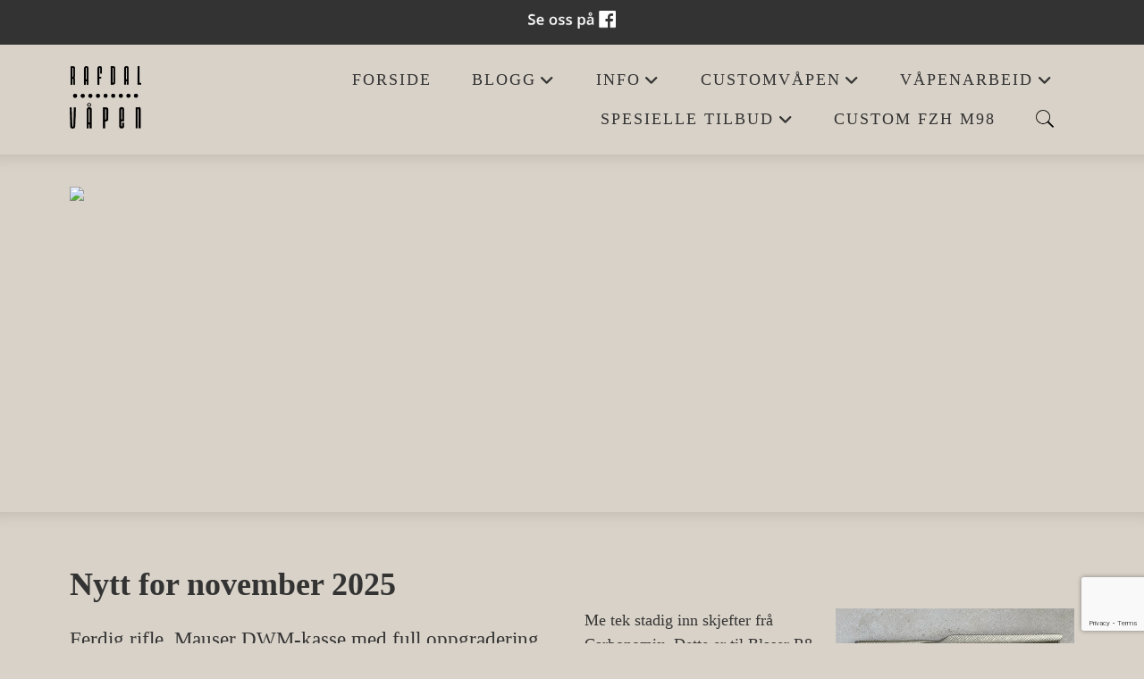

--- FILE ---
content_type: text/html; charset=UTF-8
request_url: https://rafdal-vapen.no/
body_size: 8985
content:
<!DOCTYPE html>
<!--[if lt IE 7]> <html class="no-js ie6" lang="no"> <![endif]-->
<!--[if IE 7]>    <html class="no-js ie7" lang="no"> <![endif]-->
<!--[if IE 8]>    <html class="no-js ie8" lang="no"> <![endif]-->
<!--[if IE 9]>    <html class="ie9" lang="no"> <![endif]-->
<!--[if gt IE 8]><!-->
<html class="no-js" lang="no">
<!--<![endif]-->
<head>
    <script>(function(H){H.className=H.className.replace(/\bno-js\b/,'js')})(document.documentElement)</script>
    <title>Rafdal Våpen</title>
    <meta name="viewport" content="width=device-width, initial-scale=1.0, minimum-scale=1.0">
    <meta http-equiv="Content-Type" content="text/html; charset=UTF-8">

    <!-- CMS code -->
    



    <style>
                body {
                padding-top: 50px !important;
        }
                </style>

<link rel="canonical" href="https://rafdal-vapen.no/" />
<meta property="og:description" content="Nytt for november 2025
Ferdig rifle. Mauser DWM-kasse med full oppgradering.&nbsp; &nbsp; &nbsp; &nbsp; &nbsp; &nbsp; &nbsp; &nbsp; &nbsp; &nbsp; &nbsp; &nbsp;
&nbsp;&nbsp;&nbsp;&nbsp;&nbsp;&nbsp;&nbsp;&nbsp;&nbsp;&nbsp; &nbsp;&nbsp;&nbsp;&nbsp;&nbsp;&nbsp;&nbsp;

Me tek stadig inn skjefter fr&aring; Carbonomix. Det ..."/>
<meta name="description" content="Nytt for november 2025
Ferdig rifle. Mauser DWM-kasse med full oppgradering.&nbsp; &nbsp; &nbsp; &nbsp; &nbsp; &nbsp; &nbsp; &nbsp; &nbsp; &nbsp; &nbsp; &nbsp;
&nbsp;&nbsp;&nbsp;&nbsp;&nbsp;&nbsp;&nbsp;&nbsp;&nbsp;&nbsp; &nbsp;&nbsp;&nbsp;&nbsp;&nbsp;&nbsp;&nbsp;

Me tek stadig inn skjefter fr&aring; Carbonomix. Det ..."/>
<meta property="og:image" content="https://admin.mekke.no/thumbnail.php?h=1400&img=data/images/134/Vapen2021/IMG_1225.jpg"/>

<script src="https://ajax.googleapis.com/ajax/libs/jquery/1.12.4/jquery.min.js"></script>
<script src="https://code.jquery.com/jquery-migrate-1.4.1.min.js"></script>
<script src="https://admin.mekke.no/data/templates/master/01/js/bootstrap.min.js"></script>
<script src="https://admin.mekke.no/static/frontend/min/jquery.cycle.all.8d35710b66.js"></script>
<script src="https://admin.mekke.no/static/frontend/min/jquery.cookie.1e3faa7fc4.js"></script>
<script src="https://admin.mekke.no/static/frontend/min/jquery.carouFredSel-6.2.1-packed.72805fb6fa.js"></script>
<script src="https://admin.mekke.no/static/frontend/min/jquery.fancybox.pack.86ef27a7a7.js"></script>
<script src="https://admin.mekke.no/static/frontend/min/jquery.colorbox-min.fbb18aadcd.js"></script>
<script src="https://admin.mekke.no/static/frontend/min/jquery.magnific-popup.7d751993a4.js"></script>
<script src="https://www.google.com/recaptcha/api.js?render=6LcK5rkUAAAAAF8zMQMrhgTlv-2vW3Pwlp0UkSiX" async defer></script>
<script src="https://unpkg.com/imagesloaded@4.1/imagesloaded.pkgd.min.js"></script>
<script src="https://admin.mekke.no/static/frontend/min/mekke.7436b6f337.js"></script>

<link rel="stylesheet" href="https://admin.mekke.no/data/templates/master/01/css/bootstrap.min.css" media="screen">
<link rel="stylesheet" href="https://admin.mekke.no/static/frontend/min/colorbox.08d9e00000.css" media="screen">
<link rel="stylesheet" href="https://admin.mekke.no/frontend/fontawesome/css/fontawesome.css">
<link rel="stylesheet" href="https://admin.mekke.no/frontend/fontawesome/css/brands.css">
<link rel="stylesheet" href="https://admin.mekke.no/frontend/fontawesome/css/solid.css">
<link rel="stylesheet" href="https://admin.mekke.no/frontend/fontawesome/css/regular.css">
<link rel="stylesheet" href="https://admin.mekke.no/frontend/fontawesome/css/v4-font-face.css">
<link rel="stylesheet" href="https://admin.mekke.no/static/frontend/min/jquery.fancybox.c2d1fe1040.css" media="screen">
<link rel="stylesheet" href="https://admin.mekke.no/static/frontend/min/magnific-popup.18680a3e81.css">
<link rel="stylesheet" href="https://admin.mekke.no/static/frontend/min/mekke.6f00d88bdb.css" media="screen">
<link rel="stylesheet" href="https://mekke.no/GlobaleMalFiler/grid-v2.css">
<link rel="stylesheet" href="https://admin.mekke.no/frontend/print.css" media="print">

    <!-- /end CMS code -->


    <!-- jQuery<script type="text/javascript" src="https://admin.mekke.no/data/templates/master/01/js/jquery.js"></script>-->
    <!--<link href="https://admin.mekke.no/data/templates/master/01/css/bootstrap.min.css" media="screen" rel="stylesheet" type="text/css">
    <script type="text/javascript" src="https://admin.mekke.no/data/templates/master/01/js/bootstrap.min.js"></script>-->
    <link href="https://admin.mekke.no/data/templates/master/01/css/master.css?ver=1.2" media="screen" rel="stylesheet" type="text/css">

    <!-- Varianter -->
        <link href="https://admin.mekke.no/data/templates/master/01/css/layout-a.css" media="screen" rel="stylesheet" type="text/css">
    
        <link href="https://admin.mekke.no/data/templates/master/01/css/skin-1.css" media="screen" rel="stylesheet" type="text/css">
    
    
    <!-- CMS configured colors -->
    <style type="text/css">
                    header {
                background-color: #d9d2c8; /* usercolor1 */
            }
        
                    article {
                background-color: #d9d2c8; /* usercolor2 */
            }
        
                    body {
                background-color: #d9d2c8; /* usercolor3 */
            }
            </style>
    <!-- /end CMS configured colors -->

    <!-- SmartMenus jQuery plugin -->
    <script type="text/javascript" src="https://admin.mekke.no/data/templates/master/01/js/smartmenu.jquery.js"></script>

    <!-- SmartMenus jQuery init -->
    <script type="text/javascript">
        $(function() {
            $('#main-menu').smartmenus && $('#main-menu').smartmenus({
                subMenusSubOffsetX: 1,
                subMenusSubOffsetY: -8
            });
        });
    </script>

    <script type="text/javascript" src="https://admin.mekke.no/data/templates/master/01/js/social.js"></script>

    <link rel="preconnect" href="https://fonts.googleapis.com">
    <link rel="preconnect" href="https://fonts.gstatic.com" crossorigin>
    <link href="https://fonts.googleapis.com/css2?family=Roboto:ital,wght@0,300;0,500;1,300&display=swap" rel="stylesheet">
    <!-- <link href="https://maxcdn.bootstrapcdn.com/font-awesome/4.6.3/css/font-awesome.min.css" media="screen" rel="stylesheet" type="text/css"> -->

    <!-- HTML5 shim and Respond.js IE8 support of HTML5 elements and media queries -->
    <!--[if lt IE 9]>
        <script src="https://oss.maxcdn.com/html5shiv/3.7.2/html5shiv.min.js"></script>
        <script src="https://oss.maxcdn.com/respond/1.4.2/respond.min.js"></script>
        <link href="https://admin.mekke.no/data/templates/master/01/css/ie.css" media="screen" rel="stylesheet" type="text/css">
    <![endif]-->
    <!-- Custom user code -->
    <style>

/*#a89f96*/
nav {font-size: 1.1em;}
body {font-family: 'Calibri'}
.content-bg {background: rgba(0,0,0,.05); padding: 1.5em 1.75em;}
.hgroup-logo {max-height: 70px;}
h4 {text-transform: uppercase; letter-spacing: 2px; font-size: 1em;  font-weight: bold;}
div.mekke_article {background: rgba(0,0,0,.05); padding: 2em 1.75em !important; margin-bottom:1em; border-top: 0 !important;}
#article_archive h1 {display:none;}

@media (min-width:768px) {

.flexbox {
  display: -webkit-flex;
  display: -ms-flexbox;
  display: flex;
  overflow: hidden;
}
.flexbox .flexcol {
  flex: 1;
}

}



@media (max-width:767px) {

.hero-logo {
  max-height: 100px !important; 
  max-width: none !important; 
  width: auto !important; 
  margin-top: 1em !important;
}

}

</style>
    <!-- /end custom user code -->
</head>
<body class="home-page">
    
<form id="hpedit-login" class="mfp-hide white-popup-block" action="https://admin.mekke.no/start.php" method="POST" style="color: black;">
    <input type="hidden" name="hpedit-login" value="1" />
    <input type="hidden" name="domain" value="134" />
    <input type="hidden" name="next" value="/" />
    <h2>Logg inn</h2>
    <fieldset style="border: 0;" id="hp-login-fieldset">
        <p>Logg inn med ditt passord for &aring; redigere hjemmesiden!</p>
        <ol>
            <li>
                <input id="password" type="password" name="password" class="textbox">
            </li>
            <li>
                <input type="submit" name="login" value="Logg inn" class="button" style="border: 2px solid gray; border-radius: 2em; background: lightgray !important; color: black !important;">
                <button type="button" class="forgot" style="border: none !important; background: none !important; padding: 0 !important; text-decoration: underline !important; cursor: pointer !important; float: right; font-family: arial, sans-serif; color: black !important;">Glemt passord?</button>
            </li>
        </ol>
    </fieldset>
    <fieldset style="border: 0;" id="hp-forgotpassword-fieldset">
        <p>Skriv inn epostadressen din (må være den som er registrert på Mekke), og trykk på "Send meg passord" for å bli tilsendt nytt passord på epost.</p>
        <ol>
            <li>
                <input type="text" name="email" placeholder="E-postadresse" id="email">
            </li>
            <li>
                <input type="submit" name="forgotpassword" value="Send meg passord" class="button" style="border: 2px solid gray; border-radius: 2em; background: lightgray; color: black;">
                <button type="button" class="cancel" style="border: none !important; background: none !important; padding: 0 !important; text-decoration: underline !important; cursor: pointer !important; float: right; font-family: arial, sans-serif; color: black;">Tilbake</button>
            </li>
        </ol>
    </fieldset>
</form>


    <!--<link rel="stylesheet" href="https://admin.mekke.no/data/templates/master/01/js/magnific-popup.css" integrity="sha256-RdH19s+RN0bEXdaXsajztxnALYs/Z43H/Cdm1U4ar24=" crossorigin="anonymous" />
    <script src="https://admin.mekke.no/data/templates/master/01/js/jquery.magnific-popup.min.js" integrity="sha256-P93G0oq6PBPWTP1IR8Mz/0jHHUpaWL0aBJTKauisG7Q=" crossorigin="anonymous"></script>-->

    <!--[if lt IE 9]>
    <div class="ie-warning" style="">
    <i class="fa fa-exclamation-triangle" aria-hidden="true"></i>
    Din nettleser er <b>utdatert</b>, og nettstedet kan se rart ut. <a href="https://www.google.no/chrome/browser/desktop/">Her kan du oppdatere nettleseren din.</a>
    </div>
    <![endif]-->

    <p class="usability-skiptocontent"><a href="#article">Hopp til innhold</a></p>

    <!-- Topbar -->
    <section class="topbar">
        <div class="container">
            <!-- Toggle cart -->
            
            <div class="cart-area cart-empty">
                <button class="cart-toggle">
                    <span class="cart-icon fa fa-shopping-cart"></span>
                    <span class="cart-number">0</span>
                </button>
                <a href="/ordrebestilling.html" class="cart-checkout-link">Til kassen: kr 0</a>
            </div>
            <!-- /Toggle cart -->

            <!-- Cart -->
            <div class="cart-box">
                <!-- #cart -->
                                <!-- /#cart -->
            </div><!-- /.cart-box -->
            <!-- /Cart -->
        </div><!-- .container -->
    </section><!-- .topbar -->

    
    <!-- Header -->
    <header class="">
        <div class="container">
            <div class="hgroup">
                
                                    <a href="/"><img src="https://admin.mekke.no/data/logos/134.png?b5fa1746df7d9c70da13277cd2f47bd8" alt="Rafdal Våpen" class="hgroup-logo" ></a>
                
                            </div>

            <nav id="main-nav" role="navigation">
                <!-- Mobile menu toggle button (hamburger/x icon) -->
                <input id="main-menu-state" type="checkbox" />

                <label class="main-menu-btn" for="main-menu-state">
                    <span class="main-menu-btn-icon"></span> <!--Toggle main menu visibility-->
                    <span class="menu-text">Meny</span>
                </label>

                                    <a href="#" id="searchtoggle-mobile" class="searchtoggle search-toggle-mobile"><span class="icon-search">S&oslash;k</span></a>
                
                <ul id="main-menu" class="menu">
                    
        <li class=" menu-first">
            <a
                href="/forside-10366s.html"
                                alt="Forside"
            >
                                    Forside                            </a>

                    </li>

                
        <li class=" ">
            <a
                href="/artikler.html"
                                alt="Blogg"
            >
                                    Blogg                            </a>

                        <ul>
                
        <li class=" ">
            <a
                href="/hva-bygges-na-4409s.html"
                                alt="Bygges nå"
            >
                                    Bygges nå                            </a>

                    </li>

                            </ul>
                    </li>

                
        <li class=" ">
            <a
                href="#"
                                alt="Info"
            >
                                    Info                            </a>

                        <ul>
                
        <li class=" ">
            <a
                href="/om-oss-4284s.html"
                                alt="Om oss"
            >
                                    Om oss                            </a>

                    </li>

                
        <li class=" ">
            <a
                href="/rafdal-kvale-vapenhandel-as-4755s.html"
                                alt="Butikken"
            >
                                    Butikken                            </a>

                    </li>

                
        <li class=" ">
            <a
                href="/prisinfo-15577s.html"
                                alt="Prisinfo"
            >
                                    Prisinfo                            </a>

                    </li>

                
        <li class=" ">
            <a
                href="/artiklar-27602s.html"
                                alt="Artiklar"
            >
                                    Artiklar                            </a>

                    </li>

                            </ul>
                    </li>

                
        <li class=" ">
            <a
                href="/customvapen-2483s.html"
                                alt="Customvåpen"
            >
                                    Customvåpen                            </a>

                        <ul>
                
        <li class=" ">
            <a
                href="/customvapen-bilder-2416s.html"
                                alt="Customvåpen Bilder"
            >
                                    Customvåpen Bilder                            </a>

                    </li>

                
        <li class=" ">
            <a
                href="/custom-fzh-m98-37916s.html"
                                alt="Custom FZH M98"
            >
                                    Custom FZH M98                            </a>

                    </li>

                
        <li class=" ">
            <a
                href="/ruger-1-32236s.html"
                                alt="Ruger #1"
            >
                                    Ruger #1                            </a>

                    </li>

                
        <li class=" ">
            <a
                href="/fn-mauser-32034s.html"
                                alt="FN-Mauser"
            >
                                    FN-Mauser                            </a>

                    </li>

                
        <li class=" ">
            <a
                href="/vektor-416-rigby-31740s.html"
                                alt="Vektor 416 Rigby"
            >
                                    Vektor 416 Rigby                            </a>

                    </li>

                
        <li class=" ">
            <a
                href="/500-jeffery-31799s.html"
                                alt="500 Jeffery"
            >
                                    500 Jeffery                            </a>

                    </li>

                
        <li class=" ">
            <a
                href="/404338-jeffery-22752s.html"
                                alt=".404/.338 Jeffery"
            >
                                    .404/.338 Jeffery                            </a>

                    </li>

                
        <li class=" ">
            <a
                href="/dobbeltrifle-9219s.html"
                                alt="Dobbeltrifle"
            >
                                    Dobbeltrifle                            </a>

                    </li>

                
        <li class=" ">
            <a
                href="/custom-505-gibbs-13115s.html"
                                alt="Custom 505 Gibbs"
            >
                                    Custom 505 Gibbs                            </a>

                    </li>

                
        <li class=" ">
            <a
                href="/customkrag-9075s.html"
                                alt="CustomKrag"
            >
                                    CustomKrag                            </a>

                    </li>

                
        <li class=" ">
            <a
                href="/custom-sako-75-31747s.html"
                                alt="Custom Sako 75"
            >
                                    Custom Sako 75                            </a>

                    </li>

                
        <li class=" ">
            <a
                href="/skjefteemner-8779s.html"
                                alt="Skjefteemner"
            >
                                    Skjefteemner                            </a>

                    </li>

                            </ul>
                    </li>

                
        <li class=" ">
            <a
                href="/vapenarbeid-2418s.html"
                                alt="Våpenarbeid"
            >
                                    Våpenarbeid                            </a>

                        <ul>
                
        <li class=" ">
            <a
                href="/blaser-29786s.html"
                                alt="Blaser"
            >
                                    Blaser                            </a>

                    </li>

                
        <li class=" ">
            <a
                href="/glassfiberskjefter-2417s.html"
                                alt="Glassfiberskjefter"
            >
                                    Glassfiberskjefter                            </a>

                    </li>

                
        <li class=" ">
            <a
                href="/heildempa-vapen-6802s.html"
                                alt="Heildempa våpen"
            >
                                    Heildempa våpen                            </a>

                    </li>

                
        <li class=" ">
            <a
                href="/handvapen-5790s.html"
                                alt="Håndvåpen"
            >
                                    Håndvåpen                            </a>

                    </li>

                
        <li class=" ">
            <a
                href="/justerbar-20027s.html"
                                alt="Justerbar"
            >
                                    Justerbar                            </a>

                    </li>

                
        <li class=" ">
            <a
                href="/langholdsvapen-16742s.html"
                                alt="Langholdsvåpen"
            >
                                    Langholdsvåpen                            </a>

                    </li>

                
        <li class=" ">
            <a
                href="/lopsmontering-2482s.html"
                                alt="Løpsmontering"
            >
                                    Løpsmontering                            </a>

                    </li>

                
        <li class=" ">
            <a
                href="/lyddempere-5924s.html"
                                alt="Lyddempere"
            >
                                    Lyddempere                            </a>

                    </li>

                
        <li class=" ">
            <a
                href="/mauser-m98-8955s.html"
                                alt="Mauser M98"
            >
                                    Mauser M98                            </a>

                    </li>

                
        <li class=" ">
            <a
                href="/spesielle-saker-11978s.html"
                                alt="Spesielle saker"
            >
                                    Spesielle saker                            </a>

                    </li>

                
        <li class=" ">
            <a
                href="/restaurering-28911s.html"
                                alt="Restaurering"
            >
                                    Restaurering                            </a>

                    </li>

                
        <li class=" ">
            <a
                href="/delbar-rifle-31784s.html"
                                alt="Delbar rifle"
            >
                                    Delbar rifle                            </a>

                    </li>

                            </ul>
                    </li>

                
        <li class=" ">
            <a
                href="/spesielle-tilbud-5738s.html"
                                alt="Spesielle tilbud"
            >
                                    Spesielle tilbud                            </a>

                        <ul>
                
        <li class=" ">
            <a
                href="/demovapen-7600s.html"
                                alt="Demovåpen"
            >
                                    Demovåpen                            </a>

                    </li>

                            </ul>
                    </li>

                
        <li class=" ">
            <a
                href="/custom-fzh-m98-37916s.html"
                                alt="Custom FZH M98"
            >
                                    Custom FZH M98                            </a>

                    </li>

                                                            <li class="menu-item-search-toggle">
                            <button id="searchtoggle" class="searchtoggle search-toggle-desktop">
                                <span class="icon-search">S&oslash;k</span>
                            </button>
                        </li>
                                    </ul>
            </nav>
        </div><!-- /.container -->

        <div class="container">
                            <!-- Search -->
                <div id="searchbar" class="searchbar">
                    <form method="GET" action="/search">
                        <button type="submit" id="searchsubmit" class="icon-search" value="S&oslash;k"></button>
                        <input type="text" name="search" id="s" placeholder="Hva leter du etter?" autocomplete="off">
                    </form>
                </div>
                <!-- /searchbar -->
                    </div><!-- /.container -->

            </header>
    <!-- /Header -->

    <!-- Hero -->
            <div class="
            hero-wrapper
                    " style="
            min-height: 400px;
            height: 400px;
        ">
            <div class="edit_warning header"></div>
            <section class="hero hero-carousel">
                                    <div class="provisional" style="background-image: url(); background-size: cover; width: 100%; height: 100%; "></div>
                                <div class="loading-area" style="display: none;"></div>
            </section>
                            <div class="hero-content-wrapper">
                    <div class="hero-underlay" style="
                        background-color: #ffffff;
                        opacity: 0.25;
                    "></div>
                    <div class="container">
                        <div class="hero__content"><p><img class="\" hero-logo="" block="" margin-left:="" auto="" margin-right:="" margin-top:="" 4em="" src="\" https:="" admin="" mekke="" no="" data="" images="" 134="" logoar="" logo-black="" png="" data-mce-thumbnailer="\" false="" width="\" 200="" height="\" 174=""></p></div>
                    </div>
                </div>
                    </div>

        <script>
            (function() {
                var $carousel = $('.hero-carousel');
                var $provisional = $carousel.find('.provisional');
                var $loadingarea = $carousel.find('.loading-area');

                $provisional.imagesLoaded({ background: true }, function() {
                                            $loadingarea.append(
                            $('<div>')
                                .css({
                                    'background-image': 'url()',
                                    'background-size': 'cover',
                                    'min-height': '400px',
                                    width: '100%',
                                })
                        );
                                            $loadingarea.append(
                            $('<div>')
                                .css({
                                    'background-image': 'url(https://admin.mekke.no/thumbs/35d/9fe99fe8aad5b06748b66f70a1498.webp?img=data/images/134/Vapen2020/bilde7-1.jpg&minw=0&minh=0&h=1400&format=webp)',
                                    'background-size': 'cover',
                                    'min-height': '400px',
                                    width: '100%',
                                })
                        );
                                            $loadingarea.append(
                            $('<div>')
                                .css({
                                    'background-image': 'url(https://admin.mekke.no/thumbs/02f/d47a9953d8abef32e39bac9e4ddf8.webp?img=data/images/134/Vapen2020/IMG_9245-1.jpg&minw=0&minh=0&h=1400&format=webp)',
                                    'background-size': 'cover',
                                    'min-height': '400px',
                                    width: '100%',
                                })
                        );
                                            $loadingarea.append(
                            $('<div>')
                                .css({
                                    'background-image': 'url(https://admin.mekke.no/thumbs/96e/a0cc746960385b5a81cb8c4942778.webp?img=data/images/134/Vapen2021/IMG_1225.jpg&minw=0&minh=0&h=1400&format=webp)',
                                    'background-size': 'cover',
                                    'min-height': '400px',
                                    width: '100%',
                                })
                        );
                                            $loadingarea.append(
                            $('<div>')
                                .css({
                                    'background-image': 'url(https://admin.mekke.no/thumbs/45e/d5e4965e28142a392dac904fbdf24.webp?img=data/images/134/Vapen2020/rv2019_13_4-1.jpg&minw=0&minh=0&h=1400&format=webp)',
                                    'background-size': 'cover',
                                    'min-height': '400px',
                                    width: '100%',
                                })
                        );
                                            $loadingarea.append(
                            $('<div>')
                                .css({
                                    'background-image': 'url(https://admin.mekke.no/thumbs/731/c1d0456d916cba6dd311481300f7d.webp?img=data/images/134/Vapen2020/IMG_9337-1.jpg&minw=0&minh=0&h=1400&format=webp)',
                                    'background-size': 'cover',
                                    'min-height': '400px',
                                    width: '100%',
                                })
                        );
                                            $loadingarea.append(
                            $('<div>')
                                .css({
                                    'background-image': 'url(https://admin.mekke.no/thumbs/3a4/71054cd3fc92262e5dd0bee4885b7.webp?img=data/images/134/Vapen2020/IMG_1052.jpg&minw=0&minh=0&h=1400&format=webp)',
                                    'background-size': 'cover',
                                    'min-height': '400px',
                                    width: '100%',
                                })
                        );
                    
                    $loadingarea.imagesLoaded({
                        background: 'div'
                    }, function() {
                        $provisional.remove();
                        $carousel.append($loadingarea.children());
                        $loadingarea.remove();

                        $carousel.carouFredSel({
                            width: '100%',
                            responsive: true,
                            scroll: {
                                fx: 'crossfade',
                                duration: 1000                            }
                        });
                    });
                });
            })();
        </script>
    <!-- /Hero -->

<div class="clearfix"></div>

    <article>
        <div class="container">
                            <!-- Sidebar layout -->
                <!-- Content start-->
                <div class="row-fluid">
<div class="span6">
<p><span style="font-size: 200%;"><strong>Nytt for november 2025</strong></span></p>
<span style="font-size: 125%;">Ferdig rifle. Mauser DWM-kasse med full oppgradering.<img src="https://admin.mekke.no/data/images/134/Bilder2025/IMG_1547.jpg" width="526" height="298" alt="" class="zoom">                       </span><span style="font-size: 125%;"></span></div>
<div class="span6">           <br>       
<div class="row-fluid">
<div class="span6">Me tek stadig inn skjefter frå Carbonomix. Dette er til Blaser R8-Succsess. Skjefta er hyperlette, og ser aldeles strøkne ut. Meir under fiberskjefter     </div>
<div class="span6"><img src="https://admin.mekke.no/thumbnail.php?img=/data/images/134/Bilder2024/IMG_7079.jpg&amp;h=1417&amp;w=3763" alt="" width="3763" height="1417" class="zoom" data-mce-thumbnailer="true"></div>
</div>
<p> </p>
<div class="row-fluid">
<div class="span6">
<p>Me har i mange år teke inn skjefter frå Mark Bansner hos Bansners rifle. No har dei konvertert til berre å levere carbonskjefter. Me har her ein smakebit av første bygget. Mange skjefter på veg inn i november</p>
</div>
<div class="span6">
<p><img src="https://admin.mekke.no/data/images/134/Bilder2025/IMG_1185.jpg" width="4030" height="1883" alt="" class="zoom"></p>
</div>
</div>
<p></p>
<p> </p>
<div class="row-fluid">
<div class="span6">
<p>Har og levert ein skjeftejobb på ein Krieghoff Trumf for litt sidan. Flott treverk, og ok jobb vil me påstå :-)</p>
</div>
<div class="span6">
<p><img src="https://admin.mekke.no/data/images/134/Bilder2025/IMG_1057.jpg" width="5709" height="2321" alt="" class="zoom"></p>
</div>
</div>
<p> </p>
<p> </p>
                                  </div>
</div>
<div class="row-fluid flexbox">
<div class="span4 content-bg flexcol">
<h4>Rafdal Våpen</h4>
<p>Det er 35 år sidan Albert Rafdal starta opp som børsemaker i bygda Etne som ligg på Vestlandet. Desse 35 åra med erfaring gir oss no unik mulighet for å tilby våre kundar topp kvalitet i delar og arbeid, samt bra service.</p>
</div>
<div class="span4 content-bg flexcol">
<h4>Om oss</h4>
<p>I dag er det Albert Rafdal og Sverre Halleland, som har vore med oss sidan 2012, som jobbar ved verkstaden.</p>
</div>
<div class="span4 content-bg flexcol">
<h4><span>Arbeidet vårt</span></h4>
<p>Me har som hovudfokus å bygge opp og reparere rifler. Alle slag, frå lette jaktrifler til langholdsrifler med alt som skal til for å prestere. Me reparerer nær sagt alle typar våpen, samt gjer kundetilpassingar på hagler, rifler og handvåpen.</p>
</div>
</div>
<div class="row-fluid content-bg" style="margin-top: 2em;">
<div class="span6" style="padding: 2em;">
<p style="text-align: center;"><img class="zoom" alt="Jaktia logo" src="https://admin.mekke.no/thumbnail.php?img=/data/images/2811/jaktia-logo.png&amp;h=53&amp;w=150" data-mce-thumbnailer="true" width="150" height="53"></p>
</div>
<div class="span6">
<p>Me samarbeidar med <a href="#">Jaktia</a>. Rafdal &amp; Kvale Våpenhandel AS, der Albert er medeigar, tilbyr alt ein jeger treng, og meire til. Jaktiakjeden tilbyr kvalitetsprodukt til rett pris. Dette gir oss mulighet for å tilby Jaktiabetingelsar til alle våre kundar på varer som vert levert via oss. Ta elles gjerne kontakt med vår Jaktiabutikk direkte på tlf 52770220</p>
</div>
</div><div style="clear: both;"></div><div id="social_wrap" style="margin-top: 2em;"><a href="#" onclick="$('#tipsvenn').toggle(); return false">Del denne siden med andre!</a><br>


<div id="tipsvenn" style="display: none;">
    <form action="/post/tipsvenn" method="POST">
        <input type="hidden" name="return_to" value="/">
        <input type="hidden" name="kapsja" value="nono" id="tipsvenn_kapsja" />
        <table border="0" cellspacing="3" cellpadding="3">
            <tr>
                <td><label for="tips_fra_navn">Ditt navn:</label></td>
                <td><input type="text" id="tips_fra_navn" name="fra_navn" value="" style="width: 130px; border: 1px solid gray;"></td>
            </tr>
            <tr>
                <td><label for="tips_fra_epost">Din epost:</label></td>
                <td><input type="text" id="tips_fra_epost" name="fra_epost" value="" style="width: 130px; border: 1px solid gray;"></td>
            </tr>
            <tr>
                <td><label for="tips_til_navn">Mottakers navn:</label></td>
                <td><input type="text" id="tips_til_navn" name="til_navn" value="" style="width: 130px; border: 1px solid gray;"></td>
            </tr>
            <tr>
                <td><label for="tips_til_epost">Mottakers epost:</label></td>
                <td><input type="text" id="tips_til_epost" name="til_epost" value="" style="width: 130px; border: 1px solid gray;"></td>
            </tr>
        </table>
        <input type="hidden" name="action" value="tipsvenn">
        <input type="submit" name="btn_tipsvenn" value="Tips venn!">

        <input type="hidden" name="recaptcha-token" class="recaptcha-token" value="" />
    </form>

    <script type="text/javascript">
        document.getElementById('tipsvenn_kapsja').value = 'yesyes';
    </script>
</div>
<br><a href="https://www.facebook.com/share.php?u=https%3A%2F%2Frafdal-vapen.no%2F"><img src="https://admin.mekke.no/share_facebook.jpg" alt="Share on Facebook" style="border: 0; width:20px;"></a><iframe src="https://www.facebook.com/plugins/like.php?href=https%3A%2F%2Frafdal-vapen.no%2F&amp;locale=nb_NO&amp;layout=standard&amp;show_faces=true&amp;width=450&amp;action=like&amp;colorscheme=light&amp;height=80" scrolling="no" frameborder="0" style="border:none; overflow:hidden; width:450px; height:24px;" allowTransparency="true"></iframe></div><div id="topline" style="display: block;">
        <div id="facebook_toggle-wrapper">
        <input name="facebook" id="facebook-toggle" type="button" value="Facebook" />

        <div id="facebookwrapper">
            <iframe id="facebook-iframe" src="https://www.facebook.com/plugins/likebox.php?href=https://www.facebook.com/pages/Rafdal-V%C3%A5pen/758488167581033?sk=timeline&amp;width&amp;height=395&amp;colorscheme=light&amp;show_faces=false&amp;header=false&amp;stream=true&amp;show_border=false&amp;appId=550189675002291" scrolling="no" frameborder="0" style="border:none; overflow:hidden; height:395px;" allowTransparency="true" onload="console.log('Feed loaded'); check_feed_loaded()"></iframe>
            <div id="fallback-link" style="display: none;">
                <p>Klarte ikke å laste inn Facebook-feeden.<br /><a href="https://www.facebook.com/pages/Rafdal-V%C3%A5pen/758488167581033?sk=timeline" target="_blank">Klikk her for å gå til Facebook-siden vår!</a></p>
            </div>
        </div>
    </div>
    <script type="text/javascript">
        function check_feed_loaded() {
                let iframe = document.getElementById("facebook-iframe");
                let fallback_link = document.getElementById("fallback-link");
                let content_loaded = false;

                try {
                        let iframe_content = iframe.contentDocument || iframe.contentWindow.document;
                        content_loaded = iframe_content && iframe_content.body.innerHTML !== "";
                    } catch(e) {
                        content_loaded = true; /* error due to attempted CORS access, which means the iframe is loaded successfully */
                }

                if (!content_loaded) {
                        iframe.style.display = "none";
                        fallback_link.style.display = "block";
                        //console.log("Couldn't load iframe");
                    } else {
                        iframe.style.display = "block";
                        fallback_link.style.display = "none";
                        //console.log("Loaded iframe successfully");
                }
        }

        check_feed_loaded();
        setTimeout(check_feed_loaded, 2000);
        setTimeout(check_feed_loaded, 5000);
    </script>
        </div>

                <!-- Content end -->
                <!-- / Sidebar layout -->
                    </div><!-- /.container -->
    </article>

    <!-- Footer -->
    <footer>
        <div class="container">
            <div class="row-fluid" itemscope itemtype="http://schema.org/LocalBusiness">
                                    <div class="span3 profile">
                        <address>
                            <i class="fa fa-home" aria-hidden="true"></i>
                            <span itemprop="name">Rafdal Våpen</span><br />                            <span itemprop="streetAddress">Postadr.: Postboks 15, 5591 Etne</span><br />                            <span itemprop="addressRegion">Besøksadr.: Kvammsvegen 140,<br />5590 Etne (ved Stordalsvatnet)</span>

                            
                            
                                                    </address>
                    </div>
                
                                    <div class="span3 footercontact">
                        <address>
                            <i class="fa fa-phone" aria-hidden="true"></i>
                            <span itemprop="telephone" class="phone"><a href="tel:5375492091384864">53 75 49 20 - 913 84 864</a></span>                                                    </address>
                    </div>
                
                                    <div class="span3">
                        <address>
                            <i class="fa fa-envelope" aria-hidden="true"></i>
                            <span itemprop="email" class="email"><a href="mailto:firmapost@rafdal-vapen.no">firmapost@rafdal-vapen.no</a></span>                                                    </address>
                    </div>
                
                <div class="span3">
                                            <button name="social" id="socialTrigger"><i class="fa fa-share-square" aria-hidden="true"></i> Del nettside</button>
                    					<div class="logo_footer" style="display: none;"><a href="/"><img itemprop="image" src="https://admin.mekke.no/data/logos/134.png?b5fa1746df7d9c70da13277cd2f47bd8" alt="Rafdal Våpen" class="hgroup-logo" ></a></div>
                </div>
            </div>
        </div><!-- /.container -->





    </footer>
    <!-- /Footer -->



    

            <div class="mekke-credit">
            <p style="font-size: .8em; margin-bottom: 2em">
                <a id="hpedit-login-a" class="popup-with-form" href="#hpedit-login">Logg inn</a>
            </p>
        </div>
    


    <script type="text/javascript">
    $(function(){
        var $searchbar  = $('#searchbar');

        $('.searchtoggle').on('click', function(e) {
            e.preventDefault();

            var $searchlink = $(this).find('span');

            if (!$searchbar.is(":visible")) {
                // if invisible we switch the icon to appear collapsable
                $searchlink.removeClass('icon-search-plus').addClass('icon-search-minus');
            } else {
                // if visible we switch the icon to appear as a toggle
                $searchlink.removeClass('icon-search-minus').addClass('icon-search-plus');
            }

            $searchbar.slideToggle(300, function(){
                // callback after search bar animation
            });
        });

        $('#searchform').submit(function(e){
            e.preventDefault(); // stop form submission
        });
    });
    </script>

    <script type="text/javascript">
        $(".cart-toggle").click(function(){
            $(".cart-box").slideToggle(300);
        });

        $(".login-toggle").click(function(){
            $(".login-box").slideToggle(300);
        });

        $('a img').parent('a').addClass('image_link');
    </script>

    <script type="text/javascript">
        $('[placeholder]').focus(function() {
            var input = $(this);
            if (input.val() == input.attr('placeholder')) {
                input.val('');
                input.removeClass('mekke_placeholder');
            }
        }).blur(function() {
            var input = $(this);
            if (input.val() == '' || input.val() == input.attr('placeholder')) {
                input.addClass('mekke_placeholder');
                input.val(input.attr('placeholder'));
            }
        }).blur().parents('form').submit(function() {
            $(this).find('[placeholder]').each(function() {
                var input = $(this);
                if (input.val() == input.attr('placeholder')) {
                    input.val('');
                }
            })
        });
    </script>
    <!-- /Scripts -->


    <!-- CMS code -->
    <!-- Put stuff here -->
    <!-- /end CMS code -->

    
</body>
</html>


--- FILE ---
content_type: text/html; charset=utf-8
request_url: https://www.google.com/recaptcha/api2/anchor?ar=1&k=6LcK5rkUAAAAAF8zMQMrhgTlv-2vW3Pwlp0UkSiX&co=aHR0cHM6Ly9yYWZkYWwtdmFwZW4ubm86NDQz&hl=en&v=PoyoqOPhxBO7pBk68S4YbpHZ&size=invisible&anchor-ms=20000&execute-ms=30000&cb=pfjciysh9vm8
body_size: 48776
content:
<!DOCTYPE HTML><html dir="ltr" lang="en"><head><meta http-equiv="Content-Type" content="text/html; charset=UTF-8">
<meta http-equiv="X-UA-Compatible" content="IE=edge">
<title>reCAPTCHA</title>
<style type="text/css">
/* cyrillic-ext */
@font-face {
  font-family: 'Roboto';
  font-style: normal;
  font-weight: 400;
  font-stretch: 100%;
  src: url(//fonts.gstatic.com/s/roboto/v48/KFO7CnqEu92Fr1ME7kSn66aGLdTylUAMa3GUBHMdazTgWw.woff2) format('woff2');
  unicode-range: U+0460-052F, U+1C80-1C8A, U+20B4, U+2DE0-2DFF, U+A640-A69F, U+FE2E-FE2F;
}
/* cyrillic */
@font-face {
  font-family: 'Roboto';
  font-style: normal;
  font-weight: 400;
  font-stretch: 100%;
  src: url(//fonts.gstatic.com/s/roboto/v48/KFO7CnqEu92Fr1ME7kSn66aGLdTylUAMa3iUBHMdazTgWw.woff2) format('woff2');
  unicode-range: U+0301, U+0400-045F, U+0490-0491, U+04B0-04B1, U+2116;
}
/* greek-ext */
@font-face {
  font-family: 'Roboto';
  font-style: normal;
  font-weight: 400;
  font-stretch: 100%;
  src: url(//fonts.gstatic.com/s/roboto/v48/KFO7CnqEu92Fr1ME7kSn66aGLdTylUAMa3CUBHMdazTgWw.woff2) format('woff2');
  unicode-range: U+1F00-1FFF;
}
/* greek */
@font-face {
  font-family: 'Roboto';
  font-style: normal;
  font-weight: 400;
  font-stretch: 100%;
  src: url(//fonts.gstatic.com/s/roboto/v48/KFO7CnqEu92Fr1ME7kSn66aGLdTylUAMa3-UBHMdazTgWw.woff2) format('woff2');
  unicode-range: U+0370-0377, U+037A-037F, U+0384-038A, U+038C, U+038E-03A1, U+03A3-03FF;
}
/* math */
@font-face {
  font-family: 'Roboto';
  font-style: normal;
  font-weight: 400;
  font-stretch: 100%;
  src: url(//fonts.gstatic.com/s/roboto/v48/KFO7CnqEu92Fr1ME7kSn66aGLdTylUAMawCUBHMdazTgWw.woff2) format('woff2');
  unicode-range: U+0302-0303, U+0305, U+0307-0308, U+0310, U+0312, U+0315, U+031A, U+0326-0327, U+032C, U+032F-0330, U+0332-0333, U+0338, U+033A, U+0346, U+034D, U+0391-03A1, U+03A3-03A9, U+03B1-03C9, U+03D1, U+03D5-03D6, U+03F0-03F1, U+03F4-03F5, U+2016-2017, U+2034-2038, U+203C, U+2040, U+2043, U+2047, U+2050, U+2057, U+205F, U+2070-2071, U+2074-208E, U+2090-209C, U+20D0-20DC, U+20E1, U+20E5-20EF, U+2100-2112, U+2114-2115, U+2117-2121, U+2123-214F, U+2190, U+2192, U+2194-21AE, U+21B0-21E5, U+21F1-21F2, U+21F4-2211, U+2213-2214, U+2216-22FF, U+2308-230B, U+2310, U+2319, U+231C-2321, U+2336-237A, U+237C, U+2395, U+239B-23B7, U+23D0, U+23DC-23E1, U+2474-2475, U+25AF, U+25B3, U+25B7, U+25BD, U+25C1, U+25CA, U+25CC, U+25FB, U+266D-266F, U+27C0-27FF, U+2900-2AFF, U+2B0E-2B11, U+2B30-2B4C, U+2BFE, U+3030, U+FF5B, U+FF5D, U+1D400-1D7FF, U+1EE00-1EEFF;
}
/* symbols */
@font-face {
  font-family: 'Roboto';
  font-style: normal;
  font-weight: 400;
  font-stretch: 100%;
  src: url(//fonts.gstatic.com/s/roboto/v48/KFO7CnqEu92Fr1ME7kSn66aGLdTylUAMaxKUBHMdazTgWw.woff2) format('woff2');
  unicode-range: U+0001-000C, U+000E-001F, U+007F-009F, U+20DD-20E0, U+20E2-20E4, U+2150-218F, U+2190, U+2192, U+2194-2199, U+21AF, U+21E6-21F0, U+21F3, U+2218-2219, U+2299, U+22C4-22C6, U+2300-243F, U+2440-244A, U+2460-24FF, U+25A0-27BF, U+2800-28FF, U+2921-2922, U+2981, U+29BF, U+29EB, U+2B00-2BFF, U+4DC0-4DFF, U+FFF9-FFFB, U+10140-1018E, U+10190-1019C, U+101A0, U+101D0-101FD, U+102E0-102FB, U+10E60-10E7E, U+1D2C0-1D2D3, U+1D2E0-1D37F, U+1F000-1F0FF, U+1F100-1F1AD, U+1F1E6-1F1FF, U+1F30D-1F30F, U+1F315, U+1F31C, U+1F31E, U+1F320-1F32C, U+1F336, U+1F378, U+1F37D, U+1F382, U+1F393-1F39F, U+1F3A7-1F3A8, U+1F3AC-1F3AF, U+1F3C2, U+1F3C4-1F3C6, U+1F3CA-1F3CE, U+1F3D4-1F3E0, U+1F3ED, U+1F3F1-1F3F3, U+1F3F5-1F3F7, U+1F408, U+1F415, U+1F41F, U+1F426, U+1F43F, U+1F441-1F442, U+1F444, U+1F446-1F449, U+1F44C-1F44E, U+1F453, U+1F46A, U+1F47D, U+1F4A3, U+1F4B0, U+1F4B3, U+1F4B9, U+1F4BB, U+1F4BF, U+1F4C8-1F4CB, U+1F4D6, U+1F4DA, U+1F4DF, U+1F4E3-1F4E6, U+1F4EA-1F4ED, U+1F4F7, U+1F4F9-1F4FB, U+1F4FD-1F4FE, U+1F503, U+1F507-1F50B, U+1F50D, U+1F512-1F513, U+1F53E-1F54A, U+1F54F-1F5FA, U+1F610, U+1F650-1F67F, U+1F687, U+1F68D, U+1F691, U+1F694, U+1F698, U+1F6AD, U+1F6B2, U+1F6B9-1F6BA, U+1F6BC, U+1F6C6-1F6CF, U+1F6D3-1F6D7, U+1F6E0-1F6EA, U+1F6F0-1F6F3, U+1F6F7-1F6FC, U+1F700-1F7FF, U+1F800-1F80B, U+1F810-1F847, U+1F850-1F859, U+1F860-1F887, U+1F890-1F8AD, U+1F8B0-1F8BB, U+1F8C0-1F8C1, U+1F900-1F90B, U+1F93B, U+1F946, U+1F984, U+1F996, U+1F9E9, U+1FA00-1FA6F, U+1FA70-1FA7C, U+1FA80-1FA89, U+1FA8F-1FAC6, U+1FACE-1FADC, U+1FADF-1FAE9, U+1FAF0-1FAF8, U+1FB00-1FBFF;
}
/* vietnamese */
@font-face {
  font-family: 'Roboto';
  font-style: normal;
  font-weight: 400;
  font-stretch: 100%;
  src: url(//fonts.gstatic.com/s/roboto/v48/KFO7CnqEu92Fr1ME7kSn66aGLdTylUAMa3OUBHMdazTgWw.woff2) format('woff2');
  unicode-range: U+0102-0103, U+0110-0111, U+0128-0129, U+0168-0169, U+01A0-01A1, U+01AF-01B0, U+0300-0301, U+0303-0304, U+0308-0309, U+0323, U+0329, U+1EA0-1EF9, U+20AB;
}
/* latin-ext */
@font-face {
  font-family: 'Roboto';
  font-style: normal;
  font-weight: 400;
  font-stretch: 100%;
  src: url(//fonts.gstatic.com/s/roboto/v48/KFO7CnqEu92Fr1ME7kSn66aGLdTylUAMa3KUBHMdazTgWw.woff2) format('woff2');
  unicode-range: U+0100-02BA, U+02BD-02C5, U+02C7-02CC, U+02CE-02D7, U+02DD-02FF, U+0304, U+0308, U+0329, U+1D00-1DBF, U+1E00-1E9F, U+1EF2-1EFF, U+2020, U+20A0-20AB, U+20AD-20C0, U+2113, U+2C60-2C7F, U+A720-A7FF;
}
/* latin */
@font-face {
  font-family: 'Roboto';
  font-style: normal;
  font-weight: 400;
  font-stretch: 100%;
  src: url(//fonts.gstatic.com/s/roboto/v48/KFO7CnqEu92Fr1ME7kSn66aGLdTylUAMa3yUBHMdazQ.woff2) format('woff2');
  unicode-range: U+0000-00FF, U+0131, U+0152-0153, U+02BB-02BC, U+02C6, U+02DA, U+02DC, U+0304, U+0308, U+0329, U+2000-206F, U+20AC, U+2122, U+2191, U+2193, U+2212, U+2215, U+FEFF, U+FFFD;
}
/* cyrillic-ext */
@font-face {
  font-family: 'Roboto';
  font-style: normal;
  font-weight: 500;
  font-stretch: 100%;
  src: url(//fonts.gstatic.com/s/roboto/v48/KFO7CnqEu92Fr1ME7kSn66aGLdTylUAMa3GUBHMdazTgWw.woff2) format('woff2');
  unicode-range: U+0460-052F, U+1C80-1C8A, U+20B4, U+2DE0-2DFF, U+A640-A69F, U+FE2E-FE2F;
}
/* cyrillic */
@font-face {
  font-family: 'Roboto';
  font-style: normal;
  font-weight: 500;
  font-stretch: 100%;
  src: url(//fonts.gstatic.com/s/roboto/v48/KFO7CnqEu92Fr1ME7kSn66aGLdTylUAMa3iUBHMdazTgWw.woff2) format('woff2');
  unicode-range: U+0301, U+0400-045F, U+0490-0491, U+04B0-04B1, U+2116;
}
/* greek-ext */
@font-face {
  font-family: 'Roboto';
  font-style: normal;
  font-weight: 500;
  font-stretch: 100%;
  src: url(//fonts.gstatic.com/s/roboto/v48/KFO7CnqEu92Fr1ME7kSn66aGLdTylUAMa3CUBHMdazTgWw.woff2) format('woff2');
  unicode-range: U+1F00-1FFF;
}
/* greek */
@font-face {
  font-family: 'Roboto';
  font-style: normal;
  font-weight: 500;
  font-stretch: 100%;
  src: url(//fonts.gstatic.com/s/roboto/v48/KFO7CnqEu92Fr1ME7kSn66aGLdTylUAMa3-UBHMdazTgWw.woff2) format('woff2');
  unicode-range: U+0370-0377, U+037A-037F, U+0384-038A, U+038C, U+038E-03A1, U+03A3-03FF;
}
/* math */
@font-face {
  font-family: 'Roboto';
  font-style: normal;
  font-weight: 500;
  font-stretch: 100%;
  src: url(//fonts.gstatic.com/s/roboto/v48/KFO7CnqEu92Fr1ME7kSn66aGLdTylUAMawCUBHMdazTgWw.woff2) format('woff2');
  unicode-range: U+0302-0303, U+0305, U+0307-0308, U+0310, U+0312, U+0315, U+031A, U+0326-0327, U+032C, U+032F-0330, U+0332-0333, U+0338, U+033A, U+0346, U+034D, U+0391-03A1, U+03A3-03A9, U+03B1-03C9, U+03D1, U+03D5-03D6, U+03F0-03F1, U+03F4-03F5, U+2016-2017, U+2034-2038, U+203C, U+2040, U+2043, U+2047, U+2050, U+2057, U+205F, U+2070-2071, U+2074-208E, U+2090-209C, U+20D0-20DC, U+20E1, U+20E5-20EF, U+2100-2112, U+2114-2115, U+2117-2121, U+2123-214F, U+2190, U+2192, U+2194-21AE, U+21B0-21E5, U+21F1-21F2, U+21F4-2211, U+2213-2214, U+2216-22FF, U+2308-230B, U+2310, U+2319, U+231C-2321, U+2336-237A, U+237C, U+2395, U+239B-23B7, U+23D0, U+23DC-23E1, U+2474-2475, U+25AF, U+25B3, U+25B7, U+25BD, U+25C1, U+25CA, U+25CC, U+25FB, U+266D-266F, U+27C0-27FF, U+2900-2AFF, U+2B0E-2B11, U+2B30-2B4C, U+2BFE, U+3030, U+FF5B, U+FF5D, U+1D400-1D7FF, U+1EE00-1EEFF;
}
/* symbols */
@font-face {
  font-family: 'Roboto';
  font-style: normal;
  font-weight: 500;
  font-stretch: 100%;
  src: url(//fonts.gstatic.com/s/roboto/v48/KFO7CnqEu92Fr1ME7kSn66aGLdTylUAMaxKUBHMdazTgWw.woff2) format('woff2');
  unicode-range: U+0001-000C, U+000E-001F, U+007F-009F, U+20DD-20E0, U+20E2-20E4, U+2150-218F, U+2190, U+2192, U+2194-2199, U+21AF, U+21E6-21F0, U+21F3, U+2218-2219, U+2299, U+22C4-22C6, U+2300-243F, U+2440-244A, U+2460-24FF, U+25A0-27BF, U+2800-28FF, U+2921-2922, U+2981, U+29BF, U+29EB, U+2B00-2BFF, U+4DC0-4DFF, U+FFF9-FFFB, U+10140-1018E, U+10190-1019C, U+101A0, U+101D0-101FD, U+102E0-102FB, U+10E60-10E7E, U+1D2C0-1D2D3, U+1D2E0-1D37F, U+1F000-1F0FF, U+1F100-1F1AD, U+1F1E6-1F1FF, U+1F30D-1F30F, U+1F315, U+1F31C, U+1F31E, U+1F320-1F32C, U+1F336, U+1F378, U+1F37D, U+1F382, U+1F393-1F39F, U+1F3A7-1F3A8, U+1F3AC-1F3AF, U+1F3C2, U+1F3C4-1F3C6, U+1F3CA-1F3CE, U+1F3D4-1F3E0, U+1F3ED, U+1F3F1-1F3F3, U+1F3F5-1F3F7, U+1F408, U+1F415, U+1F41F, U+1F426, U+1F43F, U+1F441-1F442, U+1F444, U+1F446-1F449, U+1F44C-1F44E, U+1F453, U+1F46A, U+1F47D, U+1F4A3, U+1F4B0, U+1F4B3, U+1F4B9, U+1F4BB, U+1F4BF, U+1F4C8-1F4CB, U+1F4D6, U+1F4DA, U+1F4DF, U+1F4E3-1F4E6, U+1F4EA-1F4ED, U+1F4F7, U+1F4F9-1F4FB, U+1F4FD-1F4FE, U+1F503, U+1F507-1F50B, U+1F50D, U+1F512-1F513, U+1F53E-1F54A, U+1F54F-1F5FA, U+1F610, U+1F650-1F67F, U+1F687, U+1F68D, U+1F691, U+1F694, U+1F698, U+1F6AD, U+1F6B2, U+1F6B9-1F6BA, U+1F6BC, U+1F6C6-1F6CF, U+1F6D3-1F6D7, U+1F6E0-1F6EA, U+1F6F0-1F6F3, U+1F6F7-1F6FC, U+1F700-1F7FF, U+1F800-1F80B, U+1F810-1F847, U+1F850-1F859, U+1F860-1F887, U+1F890-1F8AD, U+1F8B0-1F8BB, U+1F8C0-1F8C1, U+1F900-1F90B, U+1F93B, U+1F946, U+1F984, U+1F996, U+1F9E9, U+1FA00-1FA6F, U+1FA70-1FA7C, U+1FA80-1FA89, U+1FA8F-1FAC6, U+1FACE-1FADC, U+1FADF-1FAE9, U+1FAF0-1FAF8, U+1FB00-1FBFF;
}
/* vietnamese */
@font-face {
  font-family: 'Roboto';
  font-style: normal;
  font-weight: 500;
  font-stretch: 100%;
  src: url(//fonts.gstatic.com/s/roboto/v48/KFO7CnqEu92Fr1ME7kSn66aGLdTylUAMa3OUBHMdazTgWw.woff2) format('woff2');
  unicode-range: U+0102-0103, U+0110-0111, U+0128-0129, U+0168-0169, U+01A0-01A1, U+01AF-01B0, U+0300-0301, U+0303-0304, U+0308-0309, U+0323, U+0329, U+1EA0-1EF9, U+20AB;
}
/* latin-ext */
@font-face {
  font-family: 'Roboto';
  font-style: normal;
  font-weight: 500;
  font-stretch: 100%;
  src: url(//fonts.gstatic.com/s/roboto/v48/KFO7CnqEu92Fr1ME7kSn66aGLdTylUAMa3KUBHMdazTgWw.woff2) format('woff2');
  unicode-range: U+0100-02BA, U+02BD-02C5, U+02C7-02CC, U+02CE-02D7, U+02DD-02FF, U+0304, U+0308, U+0329, U+1D00-1DBF, U+1E00-1E9F, U+1EF2-1EFF, U+2020, U+20A0-20AB, U+20AD-20C0, U+2113, U+2C60-2C7F, U+A720-A7FF;
}
/* latin */
@font-face {
  font-family: 'Roboto';
  font-style: normal;
  font-weight: 500;
  font-stretch: 100%;
  src: url(//fonts.gstatic.com/s/roboto/v48/KFO7CnqEu92Fr1ME7kSn66aGLdTylUAMa3yUBHMdazQ.woff2) format('woff2');
  unicode-range: U+0000-00FF, U+0131, U+0152-0153, U+02BB-02BC, U+02C6, U+02DA, U+02DC, U+0304, U+0308, U+0329, U+2000-206F, U+20AC, U+2122, U+2191, U+2193, U+2212, U+2215, U+FEFF, U+FFFD;
}
/* cyrillic-ext */
@font-face {
  font-family: 'Roboto';
  font-style: normal;
  font-weight: 900;
  font-stretch: 100%;
  src: url(//fonts.gstatic.com/s/roboto/v48/KFO7CnqEu92Fr1ME7kSn66aGLdTylUAMa3GUBHMdazTgWw.woff2) format('woff2');
  unicode-range: U+0460-052F, U+1C80-1C8A, U+20B4, U+2DE0-2DFF, U+A640-A69F, U+FE2E-FE2F;
}
/* cyrillic */
@font-face {
  font-family: 'Roboto';
  font-style: normal;
  font-weight: 900;
  font-stretch: 100%;
  src: url(//fonts.gstatic.com/s/roboto/v48/KFO7CnqEu92Fr1ME7kSn66aGLdTylUAMa3iUBHMdazTgWw.woff2) format('woff2');
  unicode-range: U+0301, U+0400-045F, U+0490-0491, U+04B0-04B1, U+2116;
}
/* greek-ext */
@font-face {
  font-family: 'Roboto';
  font-style: normal;
  font-weight: 900;
  font-stretch: 100%;
  src: url(//fonts.gstatic.com/s/roboto/v48/KFO7CnqEu92Fr1ME7kSn66aGLdTylUAMa3CUBHMdazTgWw.woff2) format('woff2');
  unicode-range: U+1F00-1FFF;
}
/* greek */
@font-face {
  font-family: 'Roboto';
  font-style: normal;
  font-weight: 900;
  font-stretch: 100%;
  src: url(//fonts.gstatic.com/s/roboto/v48/KFO7CnqEu92Fr1ME7kSn66aGLdTylUAMa3-UBHMdazTgWw.woff2) format('woff2');
  unicode-range: U+0370-0377, U+037A-037F, U+0384-038A, U+038C, U+038E-03A1, U+03A3-03FF;
}
/* math */
@font-face {
  font-family: 'Roboto';
  font-style: normal;
  font-weight: 900;
  font-stretch: 100%;
  src: url(//fonts.gstatic.com/s/roboto/v48/KFO7CnqEu92Fr1ME7kSn66aGLdTylUAMawCUBHMdazTgWw.woff2) format('woff2');
  unicode-range: U+0302-0303, U+0305, U+0307-0308, U+0310, U+0312, U+0315, U+031A, U+0326-0327, U+032C, U+032F-0330, U+0332-0333, U+0338, U+033A, U+0346, U+034D, U+0391-03A1, U+03A3-03A9, U+03B1-03C9, U+03D1, U+03D5-03D6, U+03F0-03F1, U+03F4-03F5, U+2016-2017, U+2034-2038, U+203C, U+2040, U+2043, U+2047, U+2050, U+2057, U+205F, U+2070-2071, U+2074-208E, U+2090-209C, U+20D0-20DC, U+20E1, U+20E5-20EF, U+2100-2112, U+2114-2115, U+2117-2121, U+2123-214F, U+2190, U+2192, U+2194-21AE, U+21B0-21E5, U+21F1-21F2, U+21F4-2211, U+2213-2214, U+2216-22FF, U+2308-230B, U+2310, U+2319, U+231C-2321, U+2336-237A, U+237C, U+2395, U+239B-23B7, U+23D0, U+23DC-23E1, U+2474-2475, U+25AF, U+25B3, U+25B7, U+25BD, U+25C1, U+25CA, U+25CC, U+25FB, U+266D-266F, U+27C0-27FF, U+2900-2AFF, U+2B0E-2B11, U+2B30-2B4C, U+2BFE, U+3030, U+FF5B, U+FF5D, U+1D400-1D7FF, U+1EE00-1EEFF;
}
/* symbols */
@font-face {
  font-family: 'Roboto';
  font-style: normal;
  font-weight: 900;
  font-stretch: 100%;
  src: url(//fonts.gstatic.com/s/roboto/v48/KFO7CnqEu92Fr1ME7kSn66aGLdTylUAMaxKUBHMdazTgWw.woff2) format('woff2');
  unicode-range: U+0001-000C, U+000E-001F, U+007F-009F, U+20DD-20E0, U+20E2-20E4, U+2150-218F, U+2190, U+2192, U+2194-2199, U+21AF, U+21E6-21F0, U+21F3, U+2218-2219, U+2299, U+22C4-22C6, U+2300-243F, U+2440-244A, U+2460-24FF, U+25A0-27BF, U+2800-28FF, U+2921-2922, U+2981, U+29BF, U+29EB, U+2B00-2BFF, U+4DC0-4DFF, U+FFF9-FFFB, U+10140-1018E, U+10190-1019C, U+101A0, U+101D0-101FD, U+102E0-102FB, U+10E60-10E7E, U+1D2C0-1D2D3, U+1D2E0-1D37F, U+1F000-1F0FF, U+1F100-1F1AD, U+1F1E6-1F1FF, U+1F30D-1F30F, U+1F315, U+1F31C, U+1F31E, U+1F320-1F32C, U+1F336, U+1F378, U+1F37D, U+1F382, U+1F393-1F39F, U+1F3A7-1F3A8, U+1F3AC-1F3AF, U+1F3C2, U+1F3C4-1F3C6, U+1F3CA-1F3CE, U+1F3D4-1F3E0, U+1F3ED, U+1F3F1-1F3F3, U+1F3F5-1F3F7, U+1F408, U+1F415, U+1F41F, U+1F426, U+1F43F, U+1F441-1F442, U+1F444, U+1F446-1F449, U+1F44C-1F44E, U+1F453, U+1F46A, U+1F47D, U+1F4A3, U+1F4B0, U+1F4B3, U+1F4B9, U+1F4BB, U+1F4BF, U+1F4C8-1F4CB, U+1F4D6, U+1F4DA, U+1F4DF, U+1F4E3-1F4E6, U+1F4EA-1F4ED, U+1F4F7, U+1F4F9-1F4FB, U+1F4FD-1F4FE, U+1F503, U+1F507-1F50B, U+1F50D, U+1F512-1F513, U+1F53E-1F54A, U+1F54F-1F5FA, U+1F610, U+1F650-1F67F, U+1F687, U+1F68D, U+1F691, U+1F694, U+1F698, U+1F6AD, U+1F6B2, U+1F6B9-1F6BA, U+1F6BC, U+1F6C6-1F6CF, U+1F6D3-1F6D7, U+1F6E0-1F6EA, U+1F6F0-1F6F3, U+1F6F7-1F6FC, U+1F700-1F7FF, U+1F800-1F80B, U+1F810-1F847, U+1F850-1F859, U+1F860-1F887, U+1F890-1F8AD, U+1F8B0-1F8BB, U+1F8C0-1F8C1, U+1F900-1F90B, U+1F93B, U+1F946, U+1F984, U+1F996, U+1F9E9, U+1FA00-1FA6F, U+1FA70-1FA7C, U+1FA80-1FA89, U+1FA8F-1FAC6, U+1FACE-1FADC, U+1FADF-1FAE9, U+1FAF0-1FAF8, U+1FB00-1FBFF;
}
/* vietnamese */
@font-face {
  font-family: 'Roboto';
  font-style: normal;
  font-weight: 900;
  font-stretch: 100%;
  src: url(//fonts.gstatic.com/s/roboto/v48/KFO7CnqEu92Fr1ME7kSn66aGLdTylUAMa3OUBHMdazTgWw.woff2) format('woff2');
  unicode-range: U+0102-0103, U+0110-0111, U+0128-0129, U+0168-0169, U+01A0-01A1, U+01AF-01B0, U+0300-0301, U+0303-0304, U+0308-0309, U+0323, U+0329, U+1EA0-1EF9, U+20AB;
}
/* latin-ext */
@font-face {
  font-family: 'Roboto';
  font-style: normal;
  font-weight: 900;
  font-stretch: 100%;
  src: url(//fonts.gstatic.com/s/roboto/v48/KFO7CnqEu92Fr1ME7kSn66aGLdTylUAMa3KUBHMdazTgWw.woff2) format('woff2');
  unicode-range: U+0100-02BA, U+02BD-02C5, U+02C7-02CC, U+02CE-02D7, U+02DD-02FF, U+0304, U+0308, U+0329, U+1D00-1DBF, U+1E00-1E9F, U+1EF2-1EFF, U+2020, U+20A0-20AB, U+20AD-20C0, U+2113, U+2C60-2C7F, U+A720-A7FF;
}
/* latin */
@font-face {
  font-family: 'Roboto';
  font-style: normal;
  font-weight: 900;
  font-stretch: 100%;
  src: url(//fonts.gstatic.com/s/roboto/v48/KFO7CnqEu92Fr1ME7kSn66aGLdTylUAMa3yUBHMdazQ.woff2) format('woff2');
  unicode-range: U+0000-00FF, U+0131, U+0152-0153, U+02BB-02BC, U+02C6, U+02DA, U+02DC, U+0304, U+0308, U+0329, U+2000-206F, U+20AC, U+2122, U+2191, U+2193, U+2212, U+2215, U+FEFF, U+FFFD;
}

</style>
<link rel="stylesheet" type="text/css" href="https://www.gstatic.com/recaptcha/releases/PoyoqOPhxBO7pBk68S4YbpHZ/styles__ltr.css">
<script nonce="A84CQIrnencdZ8FAP6LgqA" type="text/javascript">window['__recaptcha_api'] = 'https://www.google.com/recaptcha/api2/';</script>
<script type="text/javascript" src="https://www.gstatic.com/recaptcha/releases/PoyoqOPhxBO7pBk68S4YbpHZ/recaptcha__en.js" nonce="A84CQIrnencdZ8FAP6LgqA">
      
    </script></head>
<body><div id="rc-anchor-alert" class="rc-anchor-alert"></div>
<input type="hidden" id="recaptcha-token" value="[base64]">
<script type="text/javascript" nonce="A84CQIrnencdZ8FAP6LgqA">
      recaptcha.anchor.Main.init("[\x22ainput\x22,[\x22bgdata\x22,\x22\x22,\[base64]/[base64]/[base64]/[base64]/[base64]/UltsKytdPUU6KEU8MjA0OD9SW2wrK109RT4+NnwxOTI6KChFJjY0NTEyKT09NTUyOTYmJk0rMTxjLmxlbmd0aCYmKGMuY2hhckNvZGVBdChNKzEpJjY0NTEyKT09NTYzMjA/[base64]/[base64]/[base64]/[base64]/[base64]/[base64]/[base64]\x22,\[base64]\x22,\x22aQUDw4nCsFjChGowLmLDqULCqcKVw4DDq8OIw4LCv0VBwpvDhG/DlcO4w5DDqEFZw7tKBsOIw4bCuX00wpHDl8K+w4R9wr3DoGjDuGDDpnHClMO9woHDuirDhcKwYcOeYg/DsMOqT8KNCG90UsKmccOrw77DiMK5T8KCwrPDgcKWZcOAw6lDw6bDj8Kcw6dMCW7CqMOSw5VQdcOoY3jDkcODEgjCpg01ecOFGHrDuTYsGcO0K8O2c8KjYVciUSkYw7nDnVQ4wpUdC8O3w5XCncOjw49ew7xHwpfCp8ONF8OTw5xlSCjDv8O/[base64]/DnRxYJ8ODa8K7KMK2w53Dh8OpCcKwPMKzw4bCqCPDrFHCsy/[base64]/wo5JQMKOw4bDksO7w6gyJsOsw5/DksOQwpcJDzXCp8KfVcKVSjHDny8JwoPDqzHCmDJCwpzCgMKiFsKBIyPCmcKjwqw2MsOFw43DizAqwqUKI8OHa8ORw6DDlcOVHMKawp5mMMObNMOkE3J8wrbDoxXDohnDsCvCi1/[base64]/w6Vrw6l9UMKRw58pAMKTRsKEADLDmMOqNiZkw5/Cr8ObLx8KOxnDtsOtw6V1Lg82w78owoTDq8KNUMO4w4Mbw4XDuWnDj8KfwpfDvsOuRMOndcOVw7nDr8K+ZsK1cMKYwrDDnRPDjHfClBJjJR/DkcOpwp/[base64]/a3wgDsKIwqAIwr5Cw6DDjTU1JV/CgxPDt8K2Yw3Ds8Oxwpotw5JfwpAow54eVcKYb0lscsO5w7bCoGkbw7rDqcOowqJoKcKWIMOpw7UMwqTCrQDCnsK0w4TCgsOewpVYw4DDqcK7TDRtw4nCncK/w7grTcO4Fz9Zw6pjcWbDoMOow41RfsOGdgFzw7/CviJcTjB8DsOLw6fCswRswr4NdcKUfcOIw4zChx7ClxDCkcK8CcOVcmrCm8KKwrjDuVEUwogOw6BAc8O1w4cibkrCnEwnCTZEYcOYwrDCgT83S1oaw7fDtsKGC8KJw5zDv3nCjk7Cl8OJwowjGTRCw6U5FcK6E8OHw5HDq14JfMK3w4JGbsO7wp/CuhLDqlHCjlQfQMOjw4cuwo9/[base64]/Dhn1dw7BXXnXCvzbDqcKpUnZidcKiE8K8wr3Dj2xfw6jCshjDsibDhsOywr4AWnHCjsKcdz59wo45wooNw5/[base64]/RRHCiUdbw6ACbcKFwpjDtMOBIsO4wq/Cn8K4BUjCjkzCuCjCkFPDgywow58iRsOIY8Kqw4YKf8K1wr/ChcO6w7FRJWTDp8OEXEkaIsOXVcK+ZQ/CrTTCrcObw4NaEgTCkVZ4w5MFSMOregVfwoPCg8O1BcK4wrzCmCVYU8KrXCsEe8KobD3Dg8KXYnPDtsKMw69hScKEw7LDkcKuIl8jZyXDoXkJZ8KTTB/[base64]/CoMK6w47DisO0O8O5wp8AbAcUwrfCusO0X07DvcOMw5nCi8KswqkUKcOQaG8DHmh5J8OrcsOIScOXWzjCpUzDg8Ohw6ZfRCfDj8Kaw6TDuDtsdsOAwrlLw4FKw6kswrrCkHpVQDvDj0LDqsOIWsOkwrp1wonCuMKqwpLDicOgAXNsX37Dh0F/[base64]/CvBHDiMKxNMO+IMKMwqLDtHXDkwtkwrzCmcOUw74jwpYxw7zCsMOpMwbDqGEOF0LCqWjCiw7DsW5qPAzCqMKYBxJ7wpHDmU3Du8OxFsKxCUtuRcOHAcK6wo3CsFfCocKAEsOXw5/Du8KQw49sOUHCosKHw71TwoPDqcOGCMKjUcKwwo7DmcOcw5czesOCSsK3ccOkwo4yw55mRGh3dRPCjMOzN3fCvcOCw7BJwrLDn8OqYz/DrWlww6TDtCY/bxM/LsO4fMOEB31aw63Dg1J2w57CggVzIMKcTQrClMOkwpIGwqZUwpAyw5vCmMKfwoDDgE/CnBBSw7B3VcOGTWnCo8O4MsOiPS3DuwBNw7/[base64]/w5HDvlzDvxDDqVluI8KyAcKkwpjDh1XCgCZLcQPDjgNnw65Ow7NRw43CoHbDqsO6DSbDi8Odwo8bO8KTwqrDpDTChcKewqASw7xQX8K7ecOcOsKYU8KVGcK7WlHCq1LCj8ONwrzDlBrCkGQ5w54jaFTCtsKFwq3DpMOcXBbDhg/[base64]/wqbDs08hNS7DnVFjTTsDw4/[base64]/Dli9hO8OSB8OdwocUw7XDmsOrJmhsWsKuUsKXTcKwwpBLwqrDmMOWFsKPA8OGw7FXWAVKw5ofwrhsJzoLG1rDtsKjan3Dm8KJwp3CrzjDi8Kiw5rDrBVKCT4Yw6PDi8ODK14Jw7lEEiMUDAfClCobwo/CscO0JB8yf0dSw7nChSrDnT/Cu8KVw4zDowBuwoZewocacsOmwpHDkyA7w6QGW2w/w58AF8OFHA/DqTwxw5wfw5zCtAlvFR8HwoxCJsKNFHoZc8OKS8K1EFVkw5vDqsKtwq9+CHvCqRrDpkPDs1odMg/Ch23CvsKiBsOowpcRcgwqw4o4GCjCqyB9TC4PJSxOBAM3wo9Iw4pyw7EKGMKjPMOvd13CqQ5XKinCscOywoPDqsOzwrQ+XMOpA07Cl3LDm2kMwq5+Z8OeaBdtw7A6wr3DtcOZwoZPK0g9w54wQH/[base64]/PMOow54Bw5nCksO/[base64]/[base64]/YnU7w7LCg8KKCMKOw41Yw7RndjYDXgnDrUN2B8ObYHHDssOHbMKBeUobC8OsUcOew5vDpDLDgsOMwpo7w48BCEdawqnCjDY7W8O7woA4woDCrcKjE0cbw5vDqRRBw6DDvgZYCl/CkEHDnMOARl9Sw4DDsMOew6opwrLDmzHCiEzCi37DoXIFCCTCrsKgw5F7KMKJFitaw5EIw7R0wozCqRMGNsOGw4XDnsKewrjDocO/GsKYM8ObI8KjacK8NsKqw5fChcODT8K0Tmtjw4XCgMKTGMO8f8OaSCXCsyzCv8OowrfCkcOjIwxyw63DrMO8wqR5w5TDmsOrwovDjMK6A1LDjlPCrW3DuwPCkMKvM2jDq3UAR8KEw4QUOMOxRMO/w7Ulw7DDjEHDvh8gw43CmcOpwpY6esK5ZGgkFMKRAAfCk2HDosOEZHwIXMK1GyAqwo4QR2/DlUILBnDCuMO8wokETUDCmlTChFXDkik7w4xOw5jDnMOcw53CuMKhw6HDnWrCj8OkIXfCoMOsDcKywpZhO8OUZsK2w6kRw6kDDSLDj07DoFUpS8KvOGjCoDzDpHMiWxJ+wqcpw5lNwoE/w4vDvS/DtMK5w6pJWsKiJmTCqhcTwq3DoMO5RWlzS8O+BcOoH3HDqMKhCzVjw7U0NsKkQcOwPxBPZ8O9w63Domh/w7EJw7TCiV/ClU7CiHomf37DocOuw6DCrsKJSkbChMO9bQlqLScIwo/Cu8KRZcK1aWzCsMOyAD9KVGAtw78QbMKGwpzDgsOVw5pPB8OeA2ANwp/[base64]/DqE1qEcKxwqo+wq9wOsKybHZjw4/ClR82PF0rwoDDu8K7JWzCkMORwrzCiMOKw6swXF5VwpPCp8K3w5p0fMKow7DDq8OHL8Kfw7TDosKgwofCmhYACsKNwrBnw5RoYMKNwonCkcKoGwzClcKUWSvCgMOwIG/Cv8OjwonCklzCpz7CssO4w55fw6XCrcKpMn/DqGnCgVLDjcKqwrjDiz3CsXQuw49nf8OEWsOUw57DlwPCujbDvTDDugFRNQZSwpEgw5jCkw8aGsOvCsOZw4xuXDURwpItd3bDpyjDu8ONwrnDqsKewrFOwq1Lw4tfXMOswoQPwpLDnsKtw50pw7XClsOddsO2f8O/IsOxNjsLw6sFw6dbJsOAwpkKBgHDusKXFcK8SQLCjcOJwqjDqA3DrsKUw5Y7wrwCwrAQwoTCozUzDMKNUWEhIsK2w5QpFz5Bw4DCoBnComZWw7zDhxDDkW7Ck2Vgw5ciwozDs31VAmzDvjbCnMKRw59ww7lNP8KRw5PDoVHDlMO/wqdbw7vDo8Omw4LCngXCtMKFw5obR8OMVDfCscOvw4hjcEFxw4YjY8OawprCgFrDg8OWw7vCti/CpcOmXwjDqirCnBrCqjJKNcKQI8KTOMKPFsK/w7RzQcKqfxJ7woAWYMKlwp7DukoJJUtXT3UEwpXDoMK9w7QdXMOJHEw2ex8jTMK7E0RaFRVaMyZ6wqYRa8O/w4gEwofCvcKOwqknan1ufMOKwptIwp7CscK1ZsOCQcKmw6LDjsK3eXUNwpjCo8K/[base64]/CikjDtlHDjmIKwqLCn8K8acKvw4tgw5drwoDDv8K/B2IKDT0Fw4DCl8KQwo5fwoPCsU/DgwYrXhnCncK7fEPCpMOXKWrDjcK3eRHDpwzDvMOuCwPDilrCt8KtwqMtUMKJBAxsw6lIw4jCsMO1w4A1WQIpwqLDkMObZ8KWwo/DrcOVwrhiwqI/bhFHLVzDmMKkdTvDpMONworDm3/CsTnDu8K3Z8KwwpZTwobCqWkrJAcKw5LCrgjDgMO3w7bCjGsuwooVw6MYZsOHwqDDicO3VsKTwpJgw7VSw4ItXFZmPgrCkHbDvUzDs8OdOMKnCQ4kwqN0EMOLQgl9w4LDrcKDS1bCg8OUKUFvYMKkecOgAlHDlGsnw6xMOi/DuggsSlrCrMOpT8O5wpnDtAg2w5cJwoI3wrfDlmBYw5/DicK4w41ZwrjCsMKGwqoVC8Kewp7DvWJEbsKKb8OuJxsCw599VSPDkMOmY8KMwqEaZcKUa1zDjEnCrcKdwo7CgMKcwoB0I8KMZ8KmwoDCqMK9w4h5w7vDhCDCrsOmwo8iTjlvExNNwq/CgcKfd8OqXcKtJxzCgizCpMKmw4wOw4VZXsKvU1FLwrrCkcKNHithUXPCo8KtOkHDl3Zja8OTJsKjWlgowpjCn8OSwpTDpzQFasOHw4/CncKhw6snw7pRw4tbwpfDtsOIXcOCOsOew78RwogfCMK1D0Izw5XCqRM7w7vCjRwzwrPDhnrCm1c0w5bCncOxwp99fSnDtsOqw74POsORRcO7w5cfC8KZbwxnK0PDncKidcOmFsOPNAN1WcOAIMK6TxduOhzCt8K3w7BQHcOcSFJLCXREwr/CnsODfDjDhgvDm3LCg37CjMOywoI0IsKKwq/CtynDhsOcRyHDlWowdSZ2TsK9SsK8VTrDvRl5w7UfVhvDpcK/worCqMOjJ10Hw5nDq1YSTDTDusK1wrDCrMOCw6HDiMKXw6fDusO4wphyUG/CsMK3PnsjKcOfw44Ywr3Ch8OZw6PDlkLDocKKwonCl8K9wrg7YsK+CXDDsMKqeMKqUMOYw7LDpA9IwopcwqwrSsKpVxDDisK2w6HCnnPDq8O/wrvCssOTczsFw4nDpcKVwrrCl09Hw79RWcK+w6dpBMO5wpF9wppfWHJ0cVnClBADZx5iwqdlw7XDnsKlworDlCkVwpFpwpw9IxUMwq7DnMKzdcOfWsKWWcKIdUoAwoglw6PDvFvCjnrCq0Yge8KkwqBrLMKSwocpwoLDm0PCu3g5wr/CgsK4w4zDk8KJLcODwoPCkcKPwoxZPMKTZjcuwpDCusOKwrDDgCsJGT8yHMK1B1nCjcKDYX/Dk8Kuw4/DisK/w4bCq8OiScOtwqTDg8Ola8K9XcKOwpE9D1TCrzxqasKkw6bDpcKwXcOMXMO0w7gmM0PCrUvDuRFYBicuemBdHloFwoMyw5EpwqPCocKXIcKVw5bDlFJGRH0CXcKRWxrDj8KVw67DtMKEf1jCsMOWNWjDgsKBAHTCoBFrwoTCmHw/wq/CqQJCIw7Cm8O6aCgxaS1fwqfDqkRXPAYlwpNtMMOHwo0hCsKtwpkyw60jGsOnwrzDu149wqTDs2TCpsOoa0/DjMKSVMOrR8K2wqjDl8OXKEssw7LDog9pNcOVwr4VRB7DilQrw5BQM05nw5bCoHFxwofDgMOGUcKBwobCqC3Dul4Bw4LDi2ZcTj0ZNQbDhBpTCsOTYivDmMO/woV0fCoowp0Jwrk8JH7ChsKEC1BkGWEfwqDCq8OYQSjCoFPCpnwiZsOjesKRwrUbwo7Cm8Ohw5nCtcKfw6sIBcKowpVyMMKuw4LCkUzCrMO6wr7CgHRUw6/[base64]/ChcO7YcKED8Kxb2HCqMKrwrnDt8O3Vz3ClVHDj2ELw5vCksKDw4HCqcKJwqN8HDfCs8Kgw6t8NsOQw7rDuQzDpcOFwr/[base64]/DmyDDvgXCmAfCnMO7UsKNXcOaesOsw4nCg8OINEjCq0Bnwp8rwpMcwqjCksKYwqZuwr3Crm4tSXogwp4yw4/Dsx7CiUB/wrPCjwVzI3HDk3QHwpvCty/DvsOwT3h6JMO6w7LCp8KMw7wHNsKpw6jCl2rCmiXDuX0Pw4N0T3Idw5hNwowZw5QxOsOrajPDo8KPQinDoHHCuCLDkMKGTWIdw7bCgMOUdD/CgsOeGcKjw6EzTcOpwr5rXnogUSU4w5LCicOJV8K3w7DDrsO8YsO3w69LLcOfHUzCuj3Dr2vChsKgwr/ChQhFwrJHCsODDMKlE8K7M8OHQj3DsMOWwo4YESnDqkNMw5HCkTZXw7daeld2w6wxw71nw6nCksKgPcKtShJTw60dPMK+wo7ChMODNWbCuWMWwqUOw4XDkMKcBTbDvsK/eH7DnsK7wqfCscOiw77Cg8KmUsOOMGTDkcKTFsKywqwhYD3DocOrw4QCVsOqwozDoTJUXMK/[base64]/DhsK0X8OywoM2RAHDqEBRwrrDuCvCnFLDmcOLf8O/T17ChRjCtwnDrsKfw4nCtMORwofDqj5qwo/DrsKGAsOhw4FMbcKWfMKpw6g/[base64]/DqHbDmcO8a8KIcxvDp8OSIQwwWMKxanbDs8KOaMOOTcOsw7YaYEfCl8OeEMOjTMOEwrLDqcORwoPDvEXDhH4hPsKwekXDl8O/w7ESwovDssKWwqvCkVNcw6g0w7nCimbCgQ1tNRFdCcO8w47DusOHJ8KqPcOTScORagJvXhhhMMK9wr1wRA3Dg8KbwovCkFEew6/CnXdJG8KiRhzDtsKfw4/DjsOHXAVMHsKNcyfCuAwywp3DhcKNMsKNw7fDrALCiRzDikHDqS3CmMOUw4bDvcKcw6IswoXDiUHClcK3IQJpw5gAwojCoMOcwqDChMO/wr1mwobCrsKQKE7CpVnCvntDPMOQdMOhHUVYPRfDlF1lw7YzwqvDlG0NwpRuw6hLGx3DnMKEwqnDvcOUZsOME8OkcGTDiH7CqUnCusKXKifChsOHE2wMwpvCjTfDicO0w4HCnynCrhh+wqRSecKZTHUSw5kcZmDDn8O8w6lSw4MqZy/DrwRlwrIvw5zDhFjDucOsw7JJLlrDi2nCqcKuKMKRw6N6w4kcIMOhw53CvVTDgzLCtsOYeMOucnTDvj8RP8ONGw4Dw4zCrMO9fifDn8Kow45ObiTDhMKzw57DucKnw5xWRAvCtCPCicO2JwERSMO/P8O+w5TCsMKDGEgTwqYGw4nCpsOpXsKcZ8KKwpUKbQPDtUIVZsO/[base64]/DmcOAw78iG8OWIMOzwrl4SFDCmGoracOwwrIIwp/DkXfDu3DDoMOcwrfDlmLCkcKJw7rCssKBYXBgC8KjwrDDqMOsFSTChSrCpcK3BHLCk8KRCcK4wqXDrFXDq8OYw5bDpzRCw4wjw6vCrsO/w67Cs2t2Iz/DuGjCuMKwAsKPYwNbAVcRSMK3w5QJw6DClyIWwo12w4dGLkUmw6JxO1jChUDDvUNQwqdZwqPCvsKlVMOgUS4sw6LCuMKTNipBwosAw55PfyvDkcObw60VWMKmwoDDjiVuGsOFwq/[base64]/CivDkMKVLiBAw4daZhZzwpHCl8KVw5vDqMKGHDcFwpBWwrAXw7DCgCk3wrRdwqDCtMO7GcKMw4LCpQHCgMKkBxMuWMKZw5bDg1wVeC/[base64]/DosKvwoLDmkQrw4Zew4zDjMKxHmsmwonDs8OzwrPCvSnCpMOgDEpTwpp7dy8bwpnDjAhDw4V1w5AYcMK/bnwXwqdQDcO4w7MTMsKGwrXDl8OjwpQzw7DCgcKURMK3w7LDlcOwIsOQYsK1w4MwwrfDtDttN3vCjwwhMDbDrcOGwrXDtMORwozCnsO4wojCg31jw5/Dr8KOw6LDlhVDKMKcVm8PQGDDnm/Ds33Dq8OuC8OdRkYgCsOrwpphCMKmcMOYwrQQRsK3wpjDm8O6wr8ObS07Xnd6w4jCkgIYFcKBclXDkMOFRlHClSDClMOxw7EQw7nDi8OFwo4CdcOYw5EHwpbCs0HCpsOAw5YaZ8OdPz3DpsOFRC9gwotyGkLDpsKUwq/[base64]/[base64]/[base64]/w6tHw5lywqFhEcOawqRJK8KadSVLwptrw5fDhT/DvWE4AVPCsVvCrChVw5EBwoLCkngXw6jCm8KVwr4vK1XDpS/Di8OmI1/DvsOxwq1XE8O/[base64]/DqcKewqPDo0c2wpACLFbCpsO5wrlVwo5IwqQGw7HCmCnDncKISwTDnCssAhzDqcOpw5XCu8KBTndyw4bDoMOZw6Zlw5Exw6V1GTPDmGXDgcOfwpXDqMKHw6gAwqvCrVXCtFNew7fCtcOWTFF/w4AGw5nCk2MSV8OOSsOUSMONU8OowpbDt3/Di8OUw7/DvQo3N8KhLMKlGnLCiVlwY8KLVcK9wqDDhkg9QQnDo8KAwqzDocKAw5gLAyDDi1bCsWUwYnNtwohGAcOQwrTCrMKiworCmcKRw6vDr8K0aMKgw44fccO/Oj9FUk/CosKWw6kuwolbw7MVcsK3wqzDvA9Fwrt6ZXZ3wpdOwr4RWsKGbMKcw4zCsMOGw799w4XCmMOUwprCqcOZahHDkgbCqD4HLWsjWRrDpsODJsODZMK+JsK/bcK0ScKvdsO/wo3DjTIZSMKDZz0Gw6XDhiTCjcO1wqnCmTzDpUgkw4I7wq/CtUkdwq3CtcK4wqzDj1fDnnHDlB3Cm00cw5TCklUzNsKlRRTClcOhX8KPw4/Co2kNYcKtZUvCuWvDoBcCw41wwr3CrCTDm3PDiFXChFdGTcOsC8KzBcO9R1bCl8Oxwqthw7rDj8OBwrPCpcO1w4TCvMO0w6zDm8OUw4YMT1N1TmrCr8KgFnlcw5kiw4YCwoTCmx3ChMO/IlvCjS7ChgPCqjE6ShHDmVFIUB5HwpM9wr5hWBfDkcK3w5PDuMOmTSFQw64GIsO0w5sOw4VRXcK4w57CoRwgw7Nwwq3DvQhAw5F/wrvDijDDk2bChsOTw7zCh8KWN8Oyw7fDtnEhw6k1woNgw4xsTcOCw5ZoOEBuIwLDk33Cr8OZwqHCnEfDgcOMKzLDrMOiw5XCqsOhwoHDosK/woZiw58+w7IUeCJ5woIQwoYTw7/DnifCnyBHJTcswqrDqAAuw7HDhsOQwo/Dogc5K8Olw64Aw7DDvMOzacOFLQ/CkD7CiUvCtCIaw5NCwr/Dhx9OfcOxUsKkdMOGw5VWPmsXHhnDk8ONf3gJwqHChEXDqULCu8KNccOpw5hwwqZXwqF4w7vCtSHDmzRSPUU6G37CgUnDgx/DuzFpHMOMwqBcw6fDkkXCtsKUwr/Dq8OqY1LCgMKuwr0ow7XDl8KSw6xXfcKlA8OuwqzClcKtwpJzw4hCIMKXwqLDncOsOMKqwqxvFMKUw49pXDvDqAHDqsOIYMO/ScO1wqrDmjIscMORU8Odwo1hw65Vw4Rpw7N4McOLXmbCmHlDw4gUTXdsV0/ClsK2w4UjNMOewr3DvcOOwo5zYRdjM8OKw6pOw7JbASBZHG7CtcObKnDDgMK5w5EFB2vDlcKbwqjCilXDvT/DjsKuZGHDgxM2CxXDnMOVwpnDlsK2Q8OUTHJawop7w4TCnsOnwrDDuWkTJmdOAk4Xw59LwqQJw74yXcKywqhvwoIowr3CuMKABcK2B2xEGGLCjcO7w7MEU8OQwqYGHcKsw6IcWsOrDMOmLMOvLsK6w7nDo3/DpsOOajh8PMO+w6hhw7zCqGhQHMKSwrotYUDCpCU6JicXSRXCicK9w6fCk1jChsKBw5ocw4QFw70NLcOQw60hw4IAw6HDtX5DI8Kdw6UawooPwrbCr1RsO3zDpcOuWAUtw77ClsOQwr3DiXnDgcKeFEBeYkUCw75/wp/DpQnCsV1JwppXfXHCrMKTb8ONXcKqwrnDqcKIwqPCkwPDmD8qw7nDgsKOwq9yT8KOHErCg8O5V1/DmzBmw7RWwowNBw/DpEpyw6LCuMKFwq8qwqN1wrvDshh/RcOJwod9wp0DwpphKXHCqB3DnHplw6HChsOxwrjCuHkkwqdHDBzDszXDg8KvfMOSwofCgSnCrcObw44Pwrgxw4l3B1/DvV0HKsKIwp08EBLDoMKSwo4mwq4PHMKyKMKVPBVqw7ZPw6BEw5YJw4lvw6o+wqzDkMK9EMOme8KGwoxjGsKeWcK8wpdxwo7CtcOrw7LDqUjDs8KlaSgeacKew4rChMOcNMOTwrrCtB4tw7grw51JworDmWTDn8OERcOTQ8KYUcOaB8OjN8OAw7/[base64]/[base64]/w4bCsEXCg3fCi8KHKsKSw5l/[base64]/w6zDlDwbERFKaMOWbARYw7TChHnCi8KNw7gJwpvCgcKIwpLCqMKOwqp7wqXCl15Jw6fCpsKqw7fDoMOZw6fDtQgSwoFzw7nDicOLwpbCiGTCnMOEw5ZHGjgGLlnDqVJCfQ/DhjzDtAoYUMKSwrTDnF3Cj1gbG8Kfw5pvLsKoND/Cn8Kswo5yKcOeBA/CjsO7wr3CnMOVwo/[base64]/DhELDmCzDsMKsa8OmEF0Fwp3Ch8KywoQMEnlqwpLDrFHCpsOUSsKmw6NoSg3DiBLCtmcJwq5iBj5Ew6pOwr7DjMKYE0nCkmPCucOmeCnCqhnDj8OZwqJnwonDu8OAO0LDiBYuND7CtsOvw73Do8KJwpVRcMOMXcK/wrl2KDA6UMOJwrwewoVJA1xnHzAsIMOzw5NcbVMDVW3ClsODIsOhwpLDokLDvcK3YhHCmyvCo1JxccOpw4Ytw7rCvsKZwp1sw5Faw610M20nC0syNn/CnMKTRMK1XgMWCsKjwqMBBcORwoV4LcKsDyZEwqVKEcOLwqPDvcOrXjN+wpEhw4/CkxfCpcKAw659MxTCu8Khw7DCjRdkOcK9wpLDlwnDpcKDw4g4w6B0OFrCiMKRw47DsiHCqcOCXsOhHlQowrTDtWIEJiFDwr1Sw5HDlMKIwqXDicK/[base64]/w7zDnUQqw757WThYcsKrKMOXJsOYw5zCvcKhwpTCp8KwLH0Yw7JBB8OPwqnDo0w/dMOpZ8O/UcOaw4TChsOMw5nDhnwoY8K2KMKobGVWwqHChMOpLMKFacKwZkslw6/CtnMIJhVuwo7CsjrDncKDw7LDtnHCvsO3BzbClsKiEcKdwo7Ct1E+QsKgLMO6RcK/EMO9w4XCnlXCi8KIV1M1wpdTLcOPE3Y9BMKKLMO7wrXDpMK4w4nClsOfB8KCRj9fw7vCisKkw7Vnw4TDumLCisO8wpjChlbCizrDslAmw53Cr04ww7vCkhXCn0Z0wq7CvkPDgsOJW3PCqMOVwo55W8KZO341MsKCw4xAw4jCg8KVw43CljcrdsO/w7DDp8KPwqZ3wpwKVMKpWVfDpj3DsMKQw4zCj8KUwrgGwpjDnlvClh/[base64]/Dix/Cm8O4AUXCrwIuwrjCkRUuOFjCkhYuccOpZ1nCm08ow5fDsMKawr0da17CtF0WJMKBFMOxwrrDvQnCoVjDlsOeQsKew6TCm8Ohw51VGx7DqsKKaMK6w7RzAcOvw7IiwpbCq8KOY8KRw7FNw58TfsKcVkbCrMO9w4tOwo/Cl8Kaw7TDscONPzPCmsKHHx3ClGrCiXXDl8K6w70GOcOnEmYcIBljYmwFw53Coykjw63Dt2/[base64]/DuMOfwqpLCjHCm8Kaw6N+Wi/DpcOEGcO5a8Ovw4Y5w589NhXDlMOBJMOIGsKyKkbDh08xwpzCk8OgEWbChVTCljN7wrHDhyQPIcK9D8KOwojCjgU/wrPDh1/DiWDCoCfDmXnCpjrDr8Kdwo0te8K0enXDnCfCscO9ecO/SVrDkx/CuV3DmxjCn8O9AQlswpEEw5vCvsO6w4DDpDvCvMOWw6vCkMO4VCjCvTXDpsOtPcOlTMONWsKIXsKmw4TDjMOyw4ttfUHCigXCr8O1QsKRwoTCucOSBmogXsOlw75jcAEfwplkGxjCvsOOF8KqwqoMXsKgw6Qrw7fDksK/w4vCksKPwr3CtcKMFGPCqTotworDhh/CkVHCmMK5Q8Ogw7NpLMKKw41wNMOrwpd9YFgzw41vwoPDlMK7w43Dl8O9XxwDe8ODwoTCp0rCu8ObYMK5wpTDoMOHw4XDtS/DjsOuwosbAsOmGkIrNMO8CFfDngIzacOXaMKowrBqYsOiw4PCtEQ0LFtYw6U7w4vCjsOMw5XCnMOlbgsXEcKIw6Z6wpLCqFJrZ8KawqfCtMO5FwxaCcOCw6dzwqvCq8K+NWjCtETCpMKew6Fvw7HDg8KeUcKWORrDn8OsT2/DjMOewpnCg8Khwowaw7PCrMKMacKtasKDMibDvcOUKcKAwrJHJV9Qw6HCg8O6DGdmOsOlw79PwqnDvsKdd8OcwrA/woddenQWwoVPw7Q/Ghx/[base64]/w55QBFjDg8OFIsOGK8KSUVIUUX4fGcOZw5cWORDCh8KEW8KLfMKuwr7DmcOkwohxbMKiMcKjYHQTdcO6fsK8MsO/w7E5IMKmwrLDjsO+I1DDg1HCscKKFMKtw5FBwqzDmcKhw7zCo8KyVnnDpMOkWGvDrMKow5zDlcK/[base64]/[base64]/CjcOYScKWUU3DvQFYSsKVwpvDocK0w7IqdgBtwrM+aTvCm0piwpQdw51Ewr/ClFHDnMOfwp/DtwXDvWlqwq3DjsK0V8OFOl/[base64]/ambCuwHCncK6VAZeeUAaU8KZw4pRwp1mP1fDvG12w4jCiCYRwqDCkx/DlcOnVCpQwoIzUngnw4JgT8KMfsKBw5JJAsORAgHCnl5OHjTDpcOqBcKffFUbTinDvcOzD1/Cv17CsXXDqkATwrnDv8ONIcO8w7bDscOww63DuGA+w53CkQbDtSrCuS9Ww7YDwq/Dj8OzwrLDncOFT8K8w5jDhsOmwqDDj19/[base64]/[base64]/SxJDCjFGwqwpHsKKTsKnbMO0wpXDtsOmw50swqLDujg/w5kqw7XCncKcQMKnEUUawqzCpx4kVWxFfCoew4RoRsOCw6PDuxHDt3nCu2kmAsOZB8K0w6LClsKVRh7Dg8K6BH3Ck8O/FcKUPQ40EcOowqLDlMK1wrTDsXbDksO9M8KJwrnDqMK/QsOfRsOsw6RAClsYw5LCkQHCpsOBW3nDnVLCrGMTw4rDthFNIMKjwrDCiH/Crz5rw5g3woPCp1TCpT7DhUHDlMK8I8Ofw61rUcOQN2rDusO0woHDnC4LMsOiwq/DiVDCrFJuOMOIbFXDjMK1TwXCixzCm8K5VcOGw7JxAw3ChiLCghYfw5PDvn7DmMO8wqQVGjc1YiBBbCY0MMOpw5kNV1DDpcOzw4zDhsOpw6TDiU3DjsKBw7PDlMO/w7IXe1bDuXFYwpHDkcOKLsK8w7rDrw7CiWYew70+wplzXsOeworCmsOeRDt3L2bDgix3wpLDssK9w5hbQ33DhGwJw503a8OgwpnDnkklw6s0ecOswpEJwrgcT2dlwoodaTciCGPCrMOhwoMvw5XDgAdXPMO0OsKBwpNrXQbCixUTwqQOGMOrwoBuGk/Dq8Oywp4uE38Qwq3CgHgYDWApwpVqFMKBcMOXZFpBG8OQPzPCn3jCoWl3LxJLCMOKw57DtRRgw7YEWXkAwoIkUn/ClFbCu8O0RwRBVcONAMOJwpw8wrDCicKYenU5w7TCjE0twrIDIcKHSxI8WCklRMK3w4LDm8O8w5vCk8Osw5YfwrhkRF/[base64]/CpEfDgXF8CUJzLcK1bsKAw5fCsn4hOzrCs8KRw6zDnwPDq8KAw5/[base64]/[base64]/CksOqw6R2w6dPwrrCvnXCoAFrJsOIw4DDosKQwoM4OcOvwozCi8K3LD/DhEbDhSbDggwtSGPCmMODw4sJf1DDiW9lMm8lwoNxw7rCqhUpbsOjw6UnQ8K/ZwsQw7wkWsKhw5oOw7VwEWFmbsOZwqYFWBzDs8O4JMK6w7g/J8KywoFecGXCkFXCmTPCrRLDhWwYw6oWQMOMw4UHw4w2NXPCn8OPVMKrw63DjXrCjAR+w5LDpW7DsA/DvsO7w6nCjAk0fG/DmcKVwrNYwr8nCcOYH1DCssOHwozDhRoRJkHCg8Ogw4lwEX/CksOkwr59w5PDpMOST19WXcKbw7F7wrbDq8OYIcKEw6fCnsOOw4ACcmBtwrTCvQPCqMK9wojCgMKLN8KBwqvCkT1Ww5/Cr2Q8wp7CnWgFwqsNwqTDmFBrwro1w43Dk8OaPz/CtHPChxXDtRsgw7DCiVDDsCrCtl7Ck8K8w6PCm3QtbMOtwrXDjFhwwoTDhkXCqgLDtMK2OMKzYG3CqcKTw6jDqj/DkBwqw4EdwrbDtMKtOcKPRMOyUMOBwrNVwq9qwoQZwo0xw53DsWTDl8Knw7TDnsKtw5zCgMKuw5NTLBrDp3xRw4kBNcKFwpNtSsOzXzNKwpwewp9wwpfDpnXDnSvDtV3DvTU/XQZTGMK3czPCq8Omwqd0NcOUH8OXwoDCnGLCkMO9VsO3woNNwpg/BCgAw4sXwqQyJcOXa8OpThU7wo7Dp8KKwoHCrMOKE8OUwqHDlsO4ZMKRBmvDlHLDpxvCjUzDt8O/woTDqsOJw5XCtR5FeQQvZ8Kww4bCnAwQwqloehXDlCLDu8K4woPCgAPDmELCp8OVw7fDhMOFwozDuB8fDMODQMKHQAbDjhTCv3nDhMO5GyzDtwQUwqp5w4DDv8K6AlMHwqwDw6jCmXjCnlvDpRvDl8OlUyXCtm40Mngpw61/w6rCjcO1ZUpZw4BkVFcjRHY8GxzDgsK8w6zDrHrDshZoHTcaw7fCti/CrCDChsKCWkLDmMKYOUXClsK/NhQnPmtTFGo/IQzDlG5Pwp9Dw7JXKsO/AsKvwoLDi0tUd8OyGW7CqcK0w5DDhcOXwpzCgsKrw4/Dt13Du8KBcsOAwqMVw53DnGbCkmDDjWgsw6FWd8KqGlTDqMKPw6oWVcKLKR/CnC0XwqTDssOAHMOywolAC8OBw75zb8OEw4kSM8KJIMOZeHtdwpDDmH3DpMO0H8OwwpfCpsOKwq5Tw6/CjXTCucOKw4LCuXLDmMKgw7BawoLCl01qwqZPXUnDucKaw77Ckgc4a8K4bcKnNQNHL13Ck8KYw6HChsK5w6xbwpLDgsOeZRANwojDpknCk8KGwrsGEMO6wonDtMKDOAfDqsOYSHPCgzMWwqTDpBAhw4FIwqQdw5ImwpbDjsOhAMK/w49ZdzYeBsO+w55iwrQTdRdoMinDkn/[base64]/CgsOPwqYvw6rChsKawonDsMOdAsO/w6VQRF0UFcKUDGTDu3rCiDPDjcK2RlMowq4jw7YMw6rCgQFpw5DCl8KHwoEyHsOYwpHDpC4qwoUmaULCiTgaw5JSNTxUWgjDriJHP0pgw6Fyw4Zqw5fCnMO7wqbDmGXDmzd3w4rCsmVKCAfCmcORKzkYw7d8cwHCvMOkwoTDrDjDj8Obwochw6HDtsO/T8Ksw7sTwpDDvMKVaMOuBMKGw7vCsDvCqMOkZsK1w7Rjw6kBdsO3woAFwqIQwr3CghLDszHDqzxLOcO8asK+dcKkw5gnHDYifcKeUwbCjzNIDsKpwpFKIjJqwpDDolfCqMKmQcOzwq/Dk1nDpcKXw4vCjmogw7PCrFrCt8O/w7ROEcK2NMKPwrPCqlhvVMKew6siU8Oow4NMw55RY2JewpjCoMOIw6kfAsOew7fChwp4GMO3w40AdsK5wp1/W8Kiwp3CuDbCmcOSUcKKGX3DhGMfwrbCrRzDukJow5dFZDc0eWtYw7ZIQC8rwrLDmyUPJMOcBcOkEwVgbwTDt8KEw7tVwpPDlT0uwofCsXVXBsK1FcK1dlDCnlXDk8KPRMKtwpPDq8OdKcKKSsKzDTohw60uwrfCiCISfMO+wq4rwo3CnsKUTBjDjMOJwodeK3/CgTpWwqnDhnLDkcOgL8KnecOHa8OABSXDunciFMKxW8OAwrrDs293LsOaw6BoACHCicObwpHDhMOGF1d0wofCqlLDsysQw5ENw4kDw6rCrwsFwp0ww7d9wqfDnMKowrseHjIlY0NzPSfCv27CusKHwrVbw7URLsOwwpdgGghZw5gPw7fDnsK0wrlrH3/DhMKGDMOBdcKlw6DCh8KrGETDqxMOO8KEQMOqwo3Co1kTLSYiMMOLRMK4NMKHwodxwojCnsKWNxPCn8KLwpx5wpMUw63Cq0MYw5BBZAdvwo3Cgh4xD2VYw4/Dv3xKbWPDssKleRTDqMKpwpcSw7NjRsOXRGZZasOAM2Ndw54lwpg8w5HClsK2wpQXanhiwocjaMOmwrPDgWV8UUdrw4QbGWzCi8KUwoQZwo4qwqfDhsKdw7QbwoVFwpHDiMKBw7rChRbDtsKpR3JtJncywo5CwpI1bcOFwqDCkWseHE/Dg8OUwrcewrkUZ8Ovw61hW1jCpS9vw5kVwprClB7DsgY/w5PCvVrCrCPCu8O8w6Q5Oy0bw7F/GcKuZsKhw4vCol/CoT3CjDTClMOQw6TDkcKzaMObVsOpw6RUw45FH0lYVsOyH8OCwrU2eUx7L1cgR8KkNnRJXA3DmMKUwoAgwo8nBBfDocOndcO7C8Krw47Cu8KUQwhAwrfCrittw45KI8OCDcK3w57CmyDDrMO4dcO5wo16fFzDpMOaw408w4cCw6/DgcOmd8OzMzNdc8O+w7DCosO/woAkWMOvwr/Cm8KNTHFtS8KKwrxHwoQ/[base64]/w7lMLkXDvcKMwrLDplkMw7pkNsKxwqTDjzvCoHoQZ8Odw7wEAWsvGcOaBMK3JhzDoSPCikk6w7/CiDphwpbCixx/wobDjDo0Dis4DWTClcK6JzlMXcKIUxsGwoh2Lw0kQw5CEH0bw5/Dm8KjwrTDjnLDvx1iwrkjw7XCqlHCosKbw6cwAHIkKcOFw57CnFVvw5vClMKGRg/Dn8O6GcOUwqMjwqPDmUkFYCQuH2PClm96C8OIwrsKw6pqwqhowrXCrsOrw7ZuWww0QsK7w5x+WcK8U8O5UgbDsk0aw7vCt1nDmcKNdW/Do8Ohwr3Cq143w47ChsKFSsKiwp/DpEIobg7DusKlw4nCs8KSGhBZezYIcsK1wpjChMKowrjCu27DuW/DpsKRw4bDnXQ5W8K+S8ODc3dzVMOiwoAawp8QCF3DrMOODB52L8O8wpzChxx9w5lqEjsTYVHCuGbCn8O4w7vDl8O2QzrCiMKKwpHDjMKWb3RcN2/DqMOATVLDtR08wrlEw6RmFm/Di8O5w4hUBUNmHsOjw7weAMO0w6omKWRRXCLCn3crQ8Kvwo1DwoLDsXXCl8KAwoQjYMO7Z3xadA8lwqTDp8KMYcKww4HCnjZWSF7CvFcOw5VMw7DCjm1udwlxwqvDuyQQV2U+S8OfLsO3w7ERw4rDgArDnEdPw5XCnA90wpbCgjdHO8OLwpUBw5fDpcOIwp/DsMKEBcKpwpXDv1Rcw7paw60/[base64]/bnfClAgXwobDhcOnLwbCu8OPUsKoEcOlw7DDrUFpwqrCvWgrV2fDksOwa0J5bzd/wrBHwplWEMKMaMKaSjoKNQvDr8OMVhE1wpIxw4xCKsOjaAMawp3DpQBew4XCoiEHwrHCpsOQbDdzC0wqDxg9wqDDj8O9wp5owpHDmVTDr8K5NMKFBlzDjcKdZsOUw4XCn0LCv8KJVMK6VHLChAjDqsOvCAjCmj/CoMKyVcKzL3UESGNkOl3Cn8KLw5gOwqpjPw19w5zCgMKNw47DiMKww4TCrAoiJcKTMAbDhhFmw4HCncOZfcODwrjDgiPDjMKJw7dZH8Kmw7bDl8OMTx0/d8Khw7DCunkmY29pw5bCk8K1w4MOTDDCsMKzw4fDg8K3wqzCpAwpw7Iiw5rCgxzDrsOIVGhHDjcZw7lqbsKuw4lecG/DocK0worDlHgJNMKAH8Kpw5YKw6cwB8K/U2bDijIdXcOAw5Iawr0ZQltIwrcXK3XCnzfCncK2w59VDsKFT0fDg8OGw5TCvBnCmcKtw5zCj8OdbsOTGmHCk8KPw7nChBkpQUfDgWDDmhPDjcKhen1QUcKbHsOXNTQIXi0mw55zYEvCo05pIVtnOMO4cQ7Cu8O5wr/DpQQZBMOTaijCjQnDgcO1DVRYw5pJEWDCqVA3w6zDmAbDvcOTaB/DrsKew6YWL8KsDsOGZXzCvhANwoHDn0fCo8Kjwq3Dq8KlNGRAwp5Ow5JkAMK0NsORwpvCj3RFw4bDiT99w5/DmBrCvVghwpYUZcOIQMKGwqM7C0nDlyk8f8KwK1HCr8KAw6RSwpZzw5IhwrXDjMKZwpPChFXDgVQfAsOeVXdNYEfDpmNUwpPCswvCqcO9ABkhw4o1Dmllw7LDlcOCMVHCnWAVcsOiAcKVKsKtbcOhwpF0w6bCnhkWYzXDmlrCr0rCrGtSC8KUw55aUcO8MloWwr/[base64]/ColIIaMKhw6d+w649MFRqwo0iwq/DgcKvw6zDgR5SYsKew7TClm9Uw4nDmMO0VsOzT3XCoQzDiSbCq8OXZkLDvcO5KMOfw4FcUAwqcQzDocOfZz/DlFohFDRdFVnCr2jDnsKsH8O8eMKOcmXDsBjClTfDsHcbwr4LacOLQsOzwpzCqVMyY2/CvsKyGDRZw7Vswop7w7MEQnE2wpR5bE7CtCzDtEttwpfDpMK/wqZDwqLDp8O2TykWc8KkK8Olwp9dEsOAw7BpViIEw5bDmBwiRcKFfsOiNsKUw5wEJcOzw5jCuw9ROREIBcKmRsKnw6wIAknDrVQjJ8O8wqTDj1PDihh8wovDjibCt8Kaw6/DtxM9RVtaFMOWw70cE8KSwqTDmMKlwpnDsjghw5NqcV1wA8OKw5XCsEIwfMK5wqfCvF5jQlHCnywNS8O4DcKKSh7Dh8K+SMK+wpREwp3Dkz3ClilbPVlAKmDDssO/HVbDlsK3AsKJI0hFMsOBw5puRcK3w6pGw7nClhrChsKDSmDCkAfDuWHDv8KswodmYcKSwpLDnMOZNMOuw4TDlcORwrJowo/DpMOPFzQzw7nDlXwdQ1HCisODMMO6KQIBHsKJF8OhS2Mpw4kvDzjCtCvDmg7CpcK/EsKJFcKzw7g7fmxswqxqP8OGLlE+UG3CmsOsw4F0S1oKwrZKw6DDnDvDmMOPw5vDvW4PCQ4Hfm8Vw6xFwrxbw6MtRcOVVsOuXcKpe34ZNGXCmyUfPsOEGBVqwqnCjwwswo7Dq1fCqUzDvcKTwrXCksOrPMOVb8KyKFPDikvCpMO/[base64]/CoMO9w5/[base64]/DvDzDowh/wqJUcAJ7wr4bwrpfGC7DqiNodcObwo8Qwr/DusKoO8O/Y8KEw7LDlcOAV19ow7zDhsKpw411wpbCrn7CgsOVw5R/wpRaw7fDk8OJw5UaUxzCugh1wro9w57DqMOYwqAYEioXwppPwq/DhRDDqMK/w54Cw74pwoE8NsKNwoXCmGJ8wqYyOmYIw4TDjH7CkCUvw4guw5LCnH3CrgPDmcOVw5NcK8OOwrXCmhAyCcORw70Vw51dbcK1VcKCw5xtbB9TwqgqwrIvKQ5ew71Sw653w7J0w6lUCkQjby4Zwoo7LkxsPMO4WVjDiXF/PGx1w5hSZcKYdVPDuXvDoH1XenbDo8K7wq59Mk7Dgw\\u003d\\u003d\x22],null,[\x22conf\x22,null,\x226LcK5rkUAAAAAF8zMQMrhgTlv-2vW3Pwlp0UkSiX\x22,0,null,null,null,1,[21,125,63,73,95,87,41,43,42,83,102,105,109,121],[1017145,942],0,null,null,null,null,0,null,0,null,700,1,null,0,\[base64]/76lBhnEnQkZnOKMAhnM8xEZ\x22,0,0,null,null,1,null,0,0,null,null,null,0],\x22https://rafdal-vapen.no:443\x22,null,[3,1,1],null,null,null,1,3600,[\x22https://www.google.com/intl/en/policies/privacy/\x22,\x22https://www.google.com/intl/en/policies/terms/\x22],\x227S9D/8xBwqx2fGFHuEKhCMEr2SnfuL2QYg6U//Jcipo\\u003d\x22,1,0,null,1,1769124646945,0,0,[77,6,224,130,222],null,[200,156,84,141],\x22RC-ibEGzco8yNZ3fg\x22,null,null,null,null,null,\x220dAFcWeA6kfOAPCiDm5ejYYjC1vMINSCqbmYZYRJwSHQqV2kqU44QgI9uotCFbYR2ci6Qxtly7gwwKTYvHEaUH9yZHWty8O_uVrw\x22,1769207446955]");
    </script></body></html>

--- FILE ---
content_type: text/css
request_url: https://admin.mekke.no/static/frontend/min/colorbox.08d9e00000.css
body_size: 807
content:
#colorbox,#cboxOverlay,#cboxWrapper{position:absolute;top:0;left:0;z-index:9999;overflow:hidden}#cboxOverlay{position:fixed;width:100%;height:100%}#cboxMiddleLeft,#cboxBottomLeft{clear:left}#cboxContent{position:relative}#cboxLoadedContent{overflow:auto}#cboxTitle{margin:0}#cboxLoadingOverlay,#cboxLoadingGraphic{position:absolute;top:0;left:0;width:100%;height:100%}#cboxPrevious,#cboxNext,#cboxClose,#cboxSlideshow{cursor:pointer}.cboxPhoto{float:left;margin:auto;border:0;display:block;max-width:none}.cboxIframe{width:100%;height:100%;display:block;border:0}#colorbox,#cboxContent,#cboxLoadedContent{box-sizing:content-box}#cboxOverlay{background:#fff}#cboxTopLeft{width:25px;height:25px;background:url(images/border1.png) no-repeat 0 0}#cboxTopCenter{height:25px;background:url(images/border1.png) repeat-x 0 -50px}#cboxTopRight{width:25px;height:25px;background:url(images/border1.png) no-repeat -25px 0}#cboxBottomLeft{width:25px;height:25px;background:url(images/border1.png) no-repeat 0 -25px}#cboxBottomCenter{height:25px;background:url(images/border1.png) repeat-x 0 -75px}#cboxBottomRight{width:25px;height:25px;background:url(images/border1.png) no-repeat -25px -25px}#cboxMiddleLeft{width:25px;background:url(images/border2.png) repeat-y 0 0}#cboxMiddleRight{width:25px;background:url(images/border2.png) repeat-y -25px 0}#cboxContent{background:#fff;overflow:hidden}.cboxIframe{background:#fff}#cboxError{padding:50px;border:1px solid #ccc}#cboxLoadedContent{margin-bottom:20px}#cboxTitle{position:absolute;bottom:0;left:0;text-align:center;width:100%;color:#999}#cboxCurrent{position:absolute;bottom:0;left:100px;color:#999}#cboxSlideshow{position:absolute;bottom:0;right:42px;color:#444}#cboxPrevious{position:absolute;bottom:0;left:0;color:#444}#cboxNext{position:absolute;bottom:0;left:63px;color:#444}#cboxLoadingOverlay{background:#fff url(images/loading.gif) no-repeat 5px 5px}#cboxClose{position:absolute;bottom:0;right:0;display:block;color:#444}.cboxIE #cboxTopLeft,.cboxIE #cboxTopCenter,.cboxIE #cboxTopRight,.cboxIE #cboxBottomLeft,.cboxIE #cboxBottomCenter,.cboxIE #cboxBottomRight,.cboxIE #cboxMiddleLeft,.cboxIE #cboxMiddleRight{filter:progid:DXImageTransform.Microsoft.gradient(startColorstr=#00FFFFFF,endColorstr=#00FFFFFF)}.cboxIE6 #cboxTopLeft{background:url(images/ie6/borderTopLeft.png)}.cboxIE6 #cboxTopCenter{background:url(images/ie6/borderTopCenter.png)}.cboxIE6 #cboxTopRight{background:url(images/ie6/borderTopRight.png)}.cboxIE6 #cboxBottomLeft{background:url(images/ie6/borderBottomLeft.png)}.cboxIE6 #cboxBottomCenter{background:url(images/ie6/borderBottomCenter.png)}.cboxIE6 #cboxBottomRight{background:url(images/ie6/borderBottomRight.png)}.cboxIE6 #cboxMiddleLeft{background:url(images/ie6/borderMiddleLeft.png)}.cboxIE6 #cboxMiddleRight{background:url(images/ie6/borderMiddleRight.png)}.cboxIE6 #cboxTopLeft,.cboxIE6 #cboxTopCenter,.cboxIE6 #cboxTopRight,.cboxIE6 #cboxBottomLeft,.cboxIE6 #cboxBottomCenter,.cboxIE6 #cboxBottomRight,.cboxIE6 #cboxMiddleLeft,.cboxIE6 #cboxMiddleRight{_behavior:expression(this.src = this.src ? this.src : this.currentStyle.backgroundImage.split('"')[1],this.style.background = "none",this.style.filter = "progid:DXImageTransform.Microsoft.AlphaImageLoader(src=" + this.src + ", sizingMethod='scale')")}
